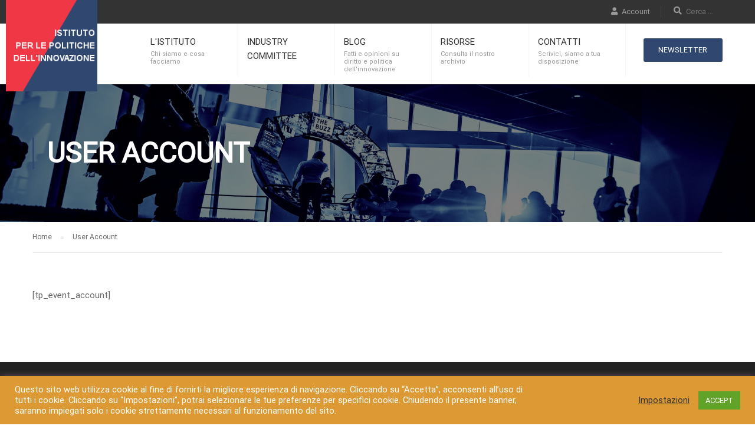

--- FILE ---
content_type: text/html; charset=UTF-8
request_url: https://istitutoinnovazione.eu/user-account/
body_size: 15265
content:
<!DOCTYPE html>
<html itemscope itemtype="http://schema.org/WebPage" lang="it-IT">
<head>
    <meta charset="UTF-8">
    <meta name="viewport" content="width=device-width, initial-scale=1">
    <link rel="profile" href="http://gmpg.org/xfn/11">
    <link rel="pingback" href="https://istitutoinnovazione.eu/xmlrpc.php">
	<title>User Account &#8211; Istituto Innovazione</title>
<style id="dynamic-mobmenu-inline-css" type="text/css">
@media screen and ( min-width: 782px ){
		body.admin-bar .mobmenu, body.admin-bar .mobmenu-panel, .show-nav-left.admin-bar .mobmenu-overlay, .show-nav-right.admin-bar .mobmenu-overlay {
			top: 32px!important;
		}
				body.admin-bar .mobmenu-search-holder {
				top: 72px!important;
		}
}

@media screen and ( max-width: 782px ){
	body.admin-bar .mobmenu, body.admin-bar .mobmenu-panel, .show-nav-left.admin-bar .mobmenu-overlay, .show-nav-right.admin-bar .mobmenu-overlay {
		top: 46px!important;
	}

	body.admin-bar .mob-menu-header-banner {
		top: 0px!important;
	}
		body.admin-bar .mobmenu-search-holder {
		top: 86px!important;
	}
	body.admin-bar  .mob-menu-slideout .mobmenu-search-holder {
		top: 40px!important;
	}

}

@media screen and ( max-width: 479px ) {
	.mob-menu-overlay .mobmenu-content {
		padding-top: 5%;
	}
}

@media screen and ( max-width: 782px ) {
	.mob-menu-overlay .mobmenu-content {
		padding-top: 10%;
	}
}

@media screen and ( min-width: 782px ) {
	#mobmenu-footer li:hover {
		background-color: ;
	}
	#mobmenu-footer li:hover i {
		color: ;
	}
}

@media only screen and (min-width:1025px){
	.mob_menu, .mobmenu-panel, .mobmenu, .mobmenu-cart-panel, .mobmenu-footer-menu-holder, .mobmenu-right-panel, .mobmenu-left-panel  {
		display: none!important;
	}
}

@media only screen and (max-width:1024px) {

			
	.mobmenur-container i {
		color: #222;
	}
	.mobmenul-container i {
		color: #222;
	}
	.mobmenul-container img {
		max-height:  35px;
		float: left;
	}
	.mobmenur-container img {
		max-height:  30px;
		float: right;
	}
	.mob-expand-submenu i {
		font-size: 25px;
	}
	#mobmenuleft li a , #mobmenuleft li a:visited, .mobmenu-content h2, .mobmenu-content h3, .show-nav-left .mob-menu-copyright, .show-nav-left .mob-expand-submenu i {
		color: #ffffff;

	}
	.mob-cancel-button {
		font-size: 30px!important;
	}

	/* 3rd Level Left Menu Items Background color on Hover*/
	.mobmenu-content #mobmenuleft .sub-menu  .sub-menu li a:hover {
		color: #ccc;
	}
	/* 3rd Level Left Menu Items Background color on Hover*/
	.mobmenu-content #mobmenuleft .sub-menu .sub-menu li:hover {
		background-color: #666;
	}
	.mobmenu-content #mobmenuleft li:hover, .mobmenu-content #mobmenuright li:hover  {
		background-color: #a3d3e8;
	}
	.mobmenu-content #mobmenuright li:hover  {
		background-color: #a3d3e8 ;
	}
	/* 3rd Level Right Menu Items Background color on Hover*/
	.mobmenu-content #mobmenuright .sub-menu .sub-menu li:hover {
		background-color: #666;
	}
	/* 3rd Level Right Menu Items Background color on Hover*/
	.mobmenu-content #mobmenuright .sub-menu  .sub-menu li a:hover {
		color: #ccc;
	}

		.mobmenu-content #mobmenuleft .sub-menu {
		background-color: #eff1f1 ;
		margin: 0;
		color: #222 ;
		width: 100%;
		position: initial;
		height: 100%;
	}
	.mob-menu-left-bg-holder {
				opacity: 1;
		background-attachment: fixed ;
		background-position: center top ;
		-webkit-background-size:  cover;
		-moz-background-size: cover;
		background-size: cover;
	}
	.mob-menu-right-bg-holder { 
				opacity: 1;
		background-attachment: fixed ;
		background-position: center top ;
		-webkit-background-size: cover;
		-moz-background-size: cover;
		background-size:  cover;
	}
		.mobmenu-content #mobmenuleft .sub-menu a {
		color: #222 ;
	}
	.mobmenu-content #mobmenuright .sub-menu  a {
		color: #222 ;
	}
	.mobmenu-content #mobmenuright .sub-menu .sub-menu {
		background-color: inherit;
	}
	.mobmenu-content #mobmenuright .sub-menu {
		background-color: #eff1f1 ;
		margin: 0;
		color: #222 ;
		position: initial;
		width: 100%;
	}
	#mobmenuleft li:hover a, #mobmenuleft li:hover i {
		color: #fff;
	}
	#mobmenuright li a , #mobmenuright li a:visited, .show-nav-right .mob-menu-copyright, .show-nav-right .mob-expand-submenu i {
		color: #222 ;
	}
	#mobmenuright li a:hover {
		color: #fff ;
	}
	.mobmenul-container {
		top: 5px;
		margin-left: 5px;
		margin-top: 0px;
		height: 40px;
		float: left;
	}
	.mobmenur-container {
		top: 10px;
		margin-right: 5px;
		margin-top: 0px;
	}
		.mob-menu-logo-holder {
		margin-top:   0px;
		text-align:   center;
		margin-left:  0;
		margin-right: 0;
		height:       40px;
			}
	.mob-menu-header-holder {
		width:  100% ;
		background-color: #fbfbfb ;
		height: 40px ;
		position:fixed;
	}
	body.mob-menu-overlay, body.mob-menu-slideout, body.mob-menu-slideout-over, body.mob-menu-slideout-top {
		padding-top: 40px;
	}
		.mobmenul-container, .mobmenur-container{
		position: absolute; 
	}
	.mobmenu-left-panel {
		background-color:#304670;;
		width:  270px;  
	}
	.mobmenu-right-panel {
		background-color:rgba(20,130,158,0.56);		width:  270px; 
	}
	.show-nav-left .mobmenu-overlay, .show-nav-right .mobmenu-overlay, .show-mob-menu-search .mobmenu-overlay  {
		background: rgba(0, 0, 0, 0.83);
	}
	.mob-menu-slideout-top .mobmenu-overlay {
		display:none!important;
	}
	.mob-menu-slideout.show-nav-left .mobmenu-push-wrap, .mob-menu-slideout.show-nav-left .mob-menu-header-holder {
		-webkit-transform: translateX(270px);
		-moz-transform: translateX(270px);
		-ms-transform: translateX(270px);
		-o-transform: translateX(270px);
		transform: translateX(270px);
	}
	.mob-menu-slideout.show-nav-right .mobmenu-push-wrap, .mob-menu-slideout.show-nav-right .mob-menu-header-holder {
		-webkit-transform: translateX(-270px);
		-moz-transform: translateX(-270px);
		-ms-transform: translateX(-270px);
		-o-transform: translateX(-270px);
		transform: translateX(-270px);
	}
	.mob-menu-slideout-top .mobmenu-panel {
		width:  100%;
		height: 100%;
		z-index: 1;
		position: fixed;
		left: 0px;
		top: 0px;
		max-height: 100%;
		-webkit-transform: translateY(-100%);
		-moz-transform: translateY(-100%);
		-ms-transform: translateY(-100%);
		-o-transform: translateY(-100%);
		transform: translateY(-100%);
	}
	.mob-menu-slideout-top.show-nav-left .show-panel, .mob-menu-slideout-top.show-nav-right .show-panel  {
		-webkit-transform: translateY(0px);
		-moz-transform: translateY(0px);
		-ms-transform: translateY(0px);
		-o-transform: translateY(0px);
		transform: translateY(0px);
		z-index: 300000;
	}
	.mob-menu-slideout-over.show-nav-left .mobmenu-left-panel {
		overflow: hidden;
	}
	.show-nav-left .mobmenu-panel.show-panel , .show-nav-right .mobmenu-panel.show-panel {
		z-index: 300000;
	}
	/* Hides everything pushed outside of it */
	.mob-menu-slideout .mobmenu-panel, .mob-menu-slideout-over .mobmenu-panel, .mob-menu-slideout .mobmenu-cart-panel, .mob-menu-slideout-over .mobmenu-cart-panel {
		position: fixed;
		top: 0;
		height: 100%;
		overflow-y: auto;
		overflow-x: auto;
		z-index: 10000;
		opacity: 1;
	}
	/*End of Mobmenu Slide Over */
	.mobmenu .headertext { 
		color: #222 ;
		text-decoration: none;
	}
	.headertext span {
		position: initial;
		line-height: 40px;
	}
	.mobmenu-search-holder {
		top: 40px;
	}
	/*Premium options  */
	
	/* Mobile Menu Frontend CSS Style*/
	body.mob-menu-overlay, body.mob-menu-slideout, body.mob-menu-slideout-over, body.mob-menu-slideout-top  {
		overflow-x: hidden;
	}
	
	.mobmenu-left-panel li a, .leftmbottom, .leftmtop{
		padding-left: 0%;
		padding-right: 0%;
	}
	.mobmenu-content li > .sub-menu li {
		padding-left: calc(0*1%);
	}

	.mobmenu-right-panel li, .rightmbottom, .rightmtop{
		padding-left: 10%;
		padding-right: 10%;
	}
	.mobmenul-container i {
		line-height: 30px;
		font-size: 30px;
		float: left;
	}
	.left-menu-icon-text {
		float: left;
		line-height: 30px;
		color: #222;
	}
	.mobmenu-left-panel .mobmenu-display-name {
		color: #ffffff;
	}
	.right-menu-icon-text {
		float: right;
		line-height: 30px;
		color: #222;
	}
	.mobmenur-container i {
		line-height: 30px;
		font-size: 30px;
		float: right;
	}
	.nav, .main-navigation, .genesis-nav-menu, #main-header, #et-top-navigation, .site-header, .site-branding, .ast-mobile-menu-buttons, .hide {
		display: none!important;
	}
	
	.mob-standard-logo {
		display: inline-block;
		height:40px!important;	}
	.mob-retina-logo {
		height:40px!important;	}
	.mobmenu-content #mobmenuleft > li > a:hover {
		background-color: #a3d3e8;
	}

	.mobmenu-content #mobmenuright > li > a:hover {
		background-color: #a3d3e8;
	}
	.mobmenu-left-panel .mob-cancel-button {
		color: #666;
	}
	.mobmenu-right-panel .mob-cancel-button {
		color: #666;
	}	
	
}


.mob-menu-logo-holder > .headertext span,.mobmenu input.mob-menu-search-field {
	font-family:"Arial Black", Gadget, sans-serif;
	font-size:12px;
	font-weight:inherit;
	font-style:normal;
	letter-spacing:normal;
	text-transform:none;
}

.left-menu-icon-text {
	font-family:Arial, Helvetica, sans-serif;
	font-size:25px;
	font-weight:inherit;
	font-style:normal;
	line-height:1.5em;
	letter-spacing:normal;
	text-transform:none;
}

#mobmenuleft .mob-expand-submenu,#mobmenuleft > .widgettitle,#mobmenuleft li a,#mobmenuleft li a:visited,#mobmenuleft .mobmenu-content h2,#mobmenuleft .mobmenu-content h3,.mobmenu-left-panel .mobmenu-display-name, .mobmenu-content .mobmenu-tabs-header li {
	font-family:Arial, Helvetica, sans-serif;
	font-size:20px;
	font-weight:bold;
	font-style:normal;
	line-height:1.5em;
	letter-spacing:normal;
	text-transform:none;
}

.right-menu-icon-text {
	font-family:Dosis;
	font-size:inherit;
	font-weight:inherit;
	font-style:normal;
	line-height:1.5em;
	letter-spacing:normal;
	text-transform:none;
}

#mobmenuright li a,#mobmenuright li a:visited,#mobmenuright .mobmenu-content h2,#mobmenuright .mobmenu-content h3,.mobmenu-left-panel .mobmenu-display-name {
	font-family:Dosis;
	font-size:inherit;
	font-weight:inherit;
	font-style:normal;
	line-height:1.5em;
	letter-spacing:normal;
	text-transform:none;
}

</style><meta name='robots' content='max-image-preview:large' />
<link rel='dns-prefetch' href='//fonts.googleapis.com' />
<link rel='dns-prefetch' href='//s.w.org' />
<link href='https://fonts.gstatic.com' crossorigin rel='preconnect' />
<link rel="alternate" type="application/rss+xml" title="Istituto Innovazione &raquo; Feed" href="https://istitutoinnovazione.eu/feed/" />
<link rel="alternate" type="application/rss+xml" title="Istituto Innovazione &raquo; Feed dei commenti" href="https://istitutoinnovazione.eu/comments/feed/" />
<link rel='stylesheet' id='course-review-css'  href='https://istitutoinnovazione.eu/wp-content/plugins/learnpress-course-review/assets/css/course-review.css' type='text/css' media='all' />
<link rel='stylesheet' id='lp-course-wishlist-style-css'  href='https://istitutoinnovazione.eu/wp-content/plugins/learnpress-wishlist/assets/css/wishlist.css' type='text/css' media='all' />
<link rel='stylesheet' id='sb_instagram_styles-css'  href='https://istitutoinnovazione.eu/wp-content/plugins/instagram-feed/css/sbi-styles.min.css' type='text/css' media='all' />
<link rel='stylesheet' id='wp-block-library-css'  href='https://istitutoinnovazione.eu/wp-includes/css/dist/block-library/style.min.css' type='text/css' media='all' />
<style id='wp-block-library-theme-inline-css' type='text/css'>
#start-resizable-editor-section{display:none}.wp-block-audio figcaption{color:#555;font-size:13px;text-align:center}.is-dark-theme .wp-block-audio figcaption{color:hsla(0,0%,100%,.65)}.wp-block-code{font-family:Menlo,Consolas,monaco,monospace;color:#1e1e1e;padding:.8em 1em;border:1px solid #ddd;border-radius:4px}.wp-block-embed figcaption{color:#555;font-size:13px;text-align:center}.is-dark-theme .wp-block-embed figcaption{color:hsla(0,0%,100%,.65)}.blocks-gallery-caption{color:#555;font-size:13px;text-align:center}.is-dark-theme .blocks-gallery-caption{color:hsla(0,0%,100%,.65)}.wp-block-image figcaption{color:#555;font-size:13px;text-align:center}.is-dark-theme .wp-block-image figcaption{color:hsla(0,0%,100%,.65)}.wp-block-pullquote{border-top:4px solid;border-bottom:4px solid;margin-bottom:1.75em;color:currentColor}.wp-block-pullquote__citation,.wp-block-pullquote cite,.wp-block-pullquote footer{color:currentColor;text-transform:uppercase;font-size:.8125em;font-style:normal}.wp-block-quote{border-left:.25em solid;margin:0 0 1.75em;padding-left:1em}.wp-block-quote cite,.wp-block-quote footer{color:currentColor;font-size:.8125em;position:relative;font-style:normal}.wp-block-quote.has-text-align-right{border-left:none;border-right:.25em solid;padding-left:0;padding-right:1em}.wp-block-quote.has-text-align-center{border:none;padding-left:0}.wp-block-quote.is-large,.wp-block-quote.is-style-large{border:none}.wp-block-search .wp-block-search__label{font-weight:700}.wp-block-group.has-background{padding:1.25em 2.375em;margin-top:0;margin-bottom:0}.wp-block-separator{border:none;border-bottom:2px solid;margin-left:auto;margin-right:auto;opacity:.4}.wp-block-separator:not(.is-style-wide):not(.is-style-dots){width:100px}.wp-block-separator.has-background:not(.is-style-dots){border-bottom:none;height:1px}.wp-block-separator.has-background:not(.is-style-wide):not(.is-style-dots){height:2px}.wp-block-table thead{border-bottom:3px solid}.wp-block-table tfoot{border-top:3px solid}.wp-block-table td,.wp-block-table th{padding:.5em;border:1px solid;word-break:normal}.wp-block-table figcaption{color:#555;font-size:13px;text-align:center}.is-dark-theme .wp-block-table figcaption{color:hsla(0,0%,100%,.65)}.wp-block-video figcaption{color:#555;font-size:13px;text-align:center}.is-dark-theme .wp-block-video figcaption{color:hsla(0,0%,100%,.65)}.wp-block-template-part.has-background{padding:1.25em 2.375em;margin-top:0;margin-bottom:0}#end-resizable-editor-section{display:none}
</style>
<link rel='stylesheet' id='contact-form-7-css'  href='https://istitutoinnovazione.eu/wp-content/plugins/contact-form-7/includes/css/styles.css' type='text/css' media='all' />
<link rel='stylesheet' id='cookie-law-info-css'  href='https://istitutoinnovazione.eu/wp-content/plugins/cookie-law-info/legacy/public/css/cookie-law-info-public.css' type='text/css' media='all' />
<link rel='stylesheet' id='cookie-law-info-gdpr-css'  href='https://istitutoinnovazione.eu/wp-content/plugins/cookie-law-info/legacy/public/css/cookie-law-info-gdpr.css' type='text/css' media='all' />
<link rel='stylesheet' id='pmpro_frontend-css'  href='https://istitutoinnovazione.eu/wp-content/plugins/paid-memberships-pro/css/frontend.css' type='text/css' media='screen' />
<link rel='stylesheet' id='pmpro_print-css'  href='https://istitutoinnovazione.eu/wp-content/plugins/paid-memberships-pro/css/print.css' type='text/css' media='print' />
<link rel='stylesheet' id='rs-plugin-settings-css'  href='https://istitutoinnovazione.eu/wp-content/plugins/revslider/public/assets/css/settings.css' type='text/css' media='all' />
<style id='rs-plugin-settings-inline-css' type='text/css'>
#rs-demo-id {}
</style>
<link rel='stylesheet' id='wpems-countdown-css-css'  href='https://istitutoinnovazione.eu/wp-content/plugins/wp-events-manager/inc/libraries//countdown/css/jquery.countdown.css' type='text/css' media='all' />
<link rel='stylesheet' id='wpems-owl-carousel-css-css'  href='https://istitutoinnovazione.eu/wp-content/plugins/wp-events-manager/inc/libraries//owl-carousel/css/owl.carousel.css' type='text/css' media='all' />
<link rel='stylesheet' id='wpems-fronted-css-css'  href='https://istitutoinnovazione.eu/wp-content/plugins/wp-events-manager/assets//css/frontend/events.min.css' type='text/css' media='all' />
<link rel='stylesheet' id='mc4wp-form-basic-css'  href='https://istitutoinnovazione.eu/wp-content/plugins/mailchimp-for-wp/assets/css/form-basic.css' type='text/css' media='all' />
<link rel='stylesheet' id='mm-google-webfont-dosis-css'  href='//fonts.googleapis.com/css?family=Dosis:inherit,400&#038;subset=latin,latin-ext' type='text/css' media='all' />
<link rel='stylesheet' id='dashicons-css'  href='https://istitutoinnovazione.eu/wp-includes/css/dashicons.min.css' type='text/css' media='all' />
<link rel='stylesheet' id='cssmobmenu-icons-css'  href='https://istitutoinnovazione.eu/wp-content/plugins/mobile-menu/includes/css/mobmenu-icons.css' type='text/css' media='all' />
<link rel='stylesheet' id='cssmobmenu-css'  href='https://istitutoinnovazione.eu/wp-content/plugins/mobile-menu/includes/css/mobmenu.css' type='text/css' media='all' />
<link rel='stylesheet' id='chld_thm_cfg_parent-css'  href='https://istitutoinnovazione.eu/wp-content/themes/eduma/style.css' type='text/css' media='all' />
<link rel='stylesheet' id='font-awesome-css'  href='https://istitutoinnovazione.eu/wp-content/themes/eduma/assets/css/all.min.css' type='text/css' media='all' />
<link rel='stylesheet' id='font-v4-shims-css'  href='https://istitutoinnovazione.eu/wp-content/themes/eduma/assets/css/v4-shims.min.css' type='text/css' media='all' />
<link rel='stylesheet' id='ionicons-css'  href='https://istitutoinnovazione.eu/wp-content/themes/eduma/assets/css/ionicons.min.css' type='text/css' media='all' />
<link rel='stylesheet' id='font-pe-icon-7-css'  href='https://istitutoinnovazione.eu/wp-content/themes/eduma/assets/css/font-pe-icon-7.css' type='text/css' media='all' />
<link rel='stylesheet' id='flaticon-css'  href='https://istitutoinnovazione.eu/wp-content/themes/eduma/assets/css/flaticon.css' type='text/css' media='all' />
<link rel='stylesheet' id='thim-linearicons-font-css'  href='https://istitutoinnovazione.eu/wp-content/themes/eduma/assets/css/linearicons.css' type='text/css' media='all' />
<link rel='stylesheet' id='line-awesome-css'  href='https://istitutoinnovazione.eu/wp-content/themes/eduma/assets/css/line-awesome.min.css' type='text/css' media='all' />
<link rel='stylesheet' id='thim-custom-vc-css'  href='https://istitutoinnovazione.eu/wp-content/themes/eduma/assets/css/custom-vc.css' type='text/css' media='all' />
<link rel='stylesheet' id='thim-style-css'  href='https://istitutoinnovazione.eu/wp-content/themes/eduma-child/style.css' type='text/css' media='all' />
<style id='thim-style-inline-css' type='text/css'>

			:root {
				--thim-body-primary-color: #304770;
				--thim-button-text-color: #ffffff;
				--thim-button-hover-color: #dd0640;
 			}
		
</style>
<link rel='stylesheet' id='thim-style-options-css'  href='//istitutoinnovazione.eu/wp-content/uploads/tc_stylesheets/eduma.1754435410.css' type='text/css' media='all' />
<script type='text/javascript' src='https://istitutoinnovazione.eu/wp-includes/js/jquery/jquery.min.js' id='jquery-core-js'></script>
<script type='text/javascript' src='https://istitutoinnovazione.eu/wp-includes/js/jquery/jquery-migrate.min.js' id='jquery-migrate-js'></script>
<script type='text/javascript' src='https://istitutoinnovazione.eu/wp-content/plugins/learnpress-wishlist/assets/js/wishlist.js' id='lp-course-wishlist-script-js'></script>
<script type='text/javascript' id='cookie-law-info-js-extra'>
/* <![CDATA[ */
var Cli_Data = {"nn_cookie_ids":[],"cookielist":[],"non_necessary_cookies":[],"ccpaEnabled":"","ccpaRegionBased":"","ccpaBarEnabled":"","strictlyEnabled":["necessary","obligatoire"],"ccpaType":"gdpr","js_blocking":"1","custom_integration":"","triggerDomRefresh":"","secure_cookies":""};
var cli_cookiebar_settings = {"animate_speed_hide":"500","animate_speed_show":"500","background":"#dd9933","border":"#b1a6a6c2","border_on":"","button_1_button_colour":"#61a229","button_1_button_hover":"#4e8221","button_1_link_colour":"#fff","button_1_as_button":"1","button_1_new_win":"","button_2_button_colour":"#333","button_2_button_hover":"#292929","button_2_link_colour":"#444","button_2_as_button":"","button_2_hidebar":"","button_3_button_colour":"#3566bb","button_3_button_hover":"#2a5296","button_3_link_colour":"#fff","button_3_as_button":"1","button_3_new_win":"","button_4_button_colour":"#000","button_4_button_hover":"#000000","button_4_link_colour":"#333333","button_4_as_button":"","button_7_button_colour":"#61a229","button_7_button_hover":"#4e8221","button_7_link_colour":"#fff","button_7_as_button":"1","button_7_new_win":"","font_family":"inherit","header_fix":"","notify_animate_hide":"1","notify_animate_show":"","notify_div_id":"#cookie-law-info-bar","notify_position_horizontal":"right","notify_position_vertical":"bottom","scroll_close":"","scroll_close_reload":"","accept_close_reload":"","reject_close_reload":"","showagain_tab":"","showagain_background":"#fff","showagain_border":"#000","showagain_div_id":"#cookie-law-info-again","showagain_x_position":"100px","text":"#ffffff","show_once_yn":"","show_once":"10000","logging_on":"","as_popup":"","popup_overlay":"1","bar_heading_text":"","cookie_bar_as":"banner","popup_showagain_position":"bottom-right","widget_position":"left"};
var log_object = {"ajax_url":"https:\/\/istitutoinnovazione.eu\/wp-admin\/admin-ajax.php"};
/* ]]> */
</script>
<script type='text/javascript' src='https://istitutoinnovazione.eu/wp-content/plugins/cookie-law-info/legacy/public/js/cookie-law-info-public.js' id='cookie-law-info-js'></script>
<script type='text/javascript' src='https://istitutoinnovazione.eu/wp-content/plugins/revslider/public/assets/js/jquery.themepunch.tools.min.js' id='tp-tools-js'></script>
<script type='text/javascript' src='https://istitutoinnovazione.eu/wp-content/plugins/revslider/public/assets/js/jquery.themepunch.revolution.min.js' id='revmin-js'></script>
<script type='text/javascript' src='https://istitutoinnovazione.eu/wp-content/plugins/mobile-menu/includes/js/mobmenu.js' id='mobmenujs-js'></script>
<link rel="https://api.w.org/" href="https://istitutoinnovazione.eu/wp-json/" /><link rel="alternate" type="application/json" href="https://istitutoinnovazione.eu/wp-json/wp/v2/pages/6059" /><link rel="EditURI" type="application/rsd+xml" title="RSD" href="https://istitutoinnovazione.eu/xmlrpc.php?rsd" />
<link rel="wlwmanifest" type="application/wlwmanifest+xml" href="https://istitutoinnovazione.eu/wp-includes/wlwmanifest.xml" /> 
<meta name="generator" content="WordPress 5.8.12" />
<link rel="canonical" href="https://istitutoinnovazione.eu/user-account/" />
<link rel='shortlink' href='https://istitutoinnovazione.eu/?p=6059' />
<link rel="alternate" type="application/json+oembed" href="https://istitutoinnovazione.eu/wp-json/oembed/1.0/embed?url=https%3A%2F%2Fistitutoinnovazione.eu%2Fuser-account%2F" />
<link rel="alternate" type="text/xml+oembed" href="https://istitutoinnovazione.eu/wp-json/oembed/1.0/embed?url=https%3A%2F%2Fistitutoinnovazione.eu%2Fuser-account%2F&#038;format=xml" />

		<style id="learn-press-custom-css">
			:root {
				--lp-primary-color: #ffb606;
				--lp-secondary-color: #442e66;
			}
		</style>

		<!-- Analytics by WP-Statistics v13.1.4 - https://wp-statistics.com/ -->
            <script type="text/javascript">
                function tc_insert_internal_css(css) {
                    var tc_style = document.createElement("style");
                    tc_style.type = "text/css";
                    tc_style.setAttribute('data-type', 'tc-internal-css');
                    var tc_style_content = document.createTextNode(css);
                    tc_style.appendChild(tc_style_content);
                    document.head.appendChild(tc_style);
                }
            </script>
			<meta name="generator" content="Powered by Slider Revolution 5.4.8 - responsive, Mobile-Friendly Slider Plugin for WordPress with comfortable drag and drop interface." />
<script type="text/javascript">function setREVStartSize(e){									
						try{ e.c=jQuery(e.c);var i=jQuery(window).width(),t=9999,r=0,n=0,l=0,f=0,s=0,h=0;
							if(e.responsiveLevels&&(jQuery.each(e.responsiveLevels,function(e,f){f>i&&(t=r=f,l=e),i>f&&f>r&&(r=f,n=e)}),t>r&&(l=n)),f=e.gridheight[l]||e.gridheight[0]||e.gridheight,s=e.gridwidth[l]||e.gridwidth[0]||e.gridwidth,h=i/s,h=h>1?1:h,f=Math.round(h*f),"fullscreen"==e.sliderLayout){var u=(e.c.width(),jQuery(window).height());if(void 0!=e.fullScreenOffsetContainer){var c=e.fullScreenOffsetContainer.split(",");if (c) jQuery.each(c,function(e,i){u=jQuery(i).length>0?u-jQuery(i).outerHeight(!0):u}),e.fullScreenOffset.split("%").length>1&&void 0!=e.fullScreenOffset&&e.fullScreenOffset.length>0?u-=jQuery(window).height()*parseInt(e.fullScreenOffset,0)/100:void 0!=e.fullScreenOffset&&e.fullScreenOffset.length>0&&(u-=parseInt(e.fullScreenOffset,0))}f=u}else void 0!=e.minHeight&&f<e.minHeight&&(f=e.minHeight);e.c.closest(".rev_slider_wrapper").css({height:f})					
						}catch(d){console.log("Failure at Presize of Slider:"+d)}						
					};</script>
<style id="kirki-inline-styles">/* cyrillic-ext */
@font-face {
  font-family: 'Roboto';
  font-style: normal;
  font-weight: 400;
  font-stretch: normal;
  font-display: swap;
  src: url(https://istitutoinnovazione.eu/wp-content/fonts/roboto/font) format('woff');
  unicode-range: U+0460-052F, U+1C80-1C8A, U+20B4, U+2DE0-2DFF, U+A640-A69F, U+FE2E-FE2F;
}
/* cyrillic */
@font-face {
  font-family: 'Roboto';
  font-style: normal;
  font-weight: 400;
  font-stretch: normal;
  font-display: swap;
  src: url(https://istitutoinnovazione.eu/wp-content/fonts/roboto/font) format('woff');
  unicode-range: U+0301, U+0400-045F, U+0490-0491, U+04B0-04B1, U+2116;
}
/* greek-ext */
@font-face {
  font-family: 'Roboto';
  font-style: normal;
  font-weight: 400;
  font-stretch: normal;
  font-display: swap;
  src: url(https://istitutoinnovazione.eu/wp-content/fonts/roboto/font) format('woff');
  unicode-range: U+1F00-1FFF;
}
/* greek */
@font-face {
  font-family: 'Roboto';
  font-style: normal;
  font-weight: 400;
  font-stretch: normal;
  font-display: swap;
  src: url(https://istitutoinnovazione.eu/wp-content/fonts/roboto/font) format('woff');
  unicode-range: U+0370-0377, U+037A-037F, U+0384-038A, U+038C, U+038E-03A1, U+03A3-03FF;
}
/* math */
@font-face {
  font-family: 'Roboto';
  font-style: normal;
  font-weight: 400;
  font-stretch: normal;
  font-display: swap;
  src: url(https://istitutoinnovazione.eu/wp-content/fonts/roboto/font) format('woff');
  unicode-range: U+0302-0303, U+0305, U+0307-0308, U+0310, U+0312, U+0315, U+031A, U+0326-0327, U+032C, U+032F-0330, U+0332-0333, U+0338, U+033A, U+0346, U+034D, U+0391-03A1, U+03A3-03A9, U+03B1-03C9, U+03D1, U+03D5-03D6, U+03F0-03F1, U+03F4-03F5, U+2016-2017, U+2034-2038, U+203C, U+2040, U+2043, U+2047, U+2050, U+2057, U+205F, U+2070-2071, U+2074-208E, U+2090-209C, U+20D0-20DC, U+20E1, U+20E5-20EF, U+2100-2112, U+2114-2115, U+2117-2121, U+2123-214F, U+2190, U+2192, U+2194-21AE, U+21B0-21E5, U+21F1-21F2, U+21F4-2211, U+2213-2214, U+2216-22FF, U+2308-230B, U+2310, U+2319, U+231C-2321, U+2336-237A, U+237C, U+2395, U+239B-23B7, U+23D0, U+23DC-23E1, U+2474-2475, U+25AF, U+25B3, U+25B7, U+25BD, U+25C1, U+25CA, U+25CC, U+25FB, U+266D-266F, U+27C0-27FF, U+2900-2AFF, U+2B0E-2B11, U+2B30-2B4C, U+2BFE, U+3030, U+FF5B, U+FF5D, U+1D400-1D7FF, U+1EE00-1EEFF;
}
/* symbols */
@font-face {
  font-family: 'Roboto';
  font-style: normal;
  font-weight: 400;
  font-stretch: normal;
  font-display: swap;
  src: url(https://istitutoinnovazione.eu/wp-content/fonts/roboto/font) format('woff');
  unicode-range: U+0001-000C, U+000E-001F, U+007F-009F, U+20DD-20E0, U+20E2-20E4, U+2150-218F, U+2190, U+2192, U+2194-2199, U+21AF, U+21E6-21F0, U+21F3, U+2218-2219, U+2299, U+22C4-22C6, U+2300-243F, U+2440-244A, U+2460-24FF, U+25A0-27BF, U+2800-28FF, U+2921-2922, U+2981, U+29BF, U+29EB, U+2B00-2BFF, U+4DC0-4DFF, U+FFF9-FFFB, U+10140-1018E, U+10190-1019C, U+101A0, U+101D0-101FD, U+102E0-102FB, U+10E60-10E7E, U+1D2C0-1D2D3, U+1D2E0-1D37F, U+1F000-1F0FF, U+1F100-1F1AD, U+1F1E6-1F1FF, U+1F30D-1F30F, U+1F315, U+1F31C, U+1F31E, U+1F320-1F32C, U+1F336, U+1F378, U+1F37D, U+1F382, U+1F393-1F39F, U+1F3A7-1F3A8, U+1F3AC-1F3AF, U+1F3C2, U+1F3C4-1F3C6, U+1F3CA-1F3CE, U+1F3D4-1F3E0, U+1F3ED, U+1F3F1-1F3F3, U+1F3F5-1F3F7, U+1F408, U+1F415, U+1F41F, U+1F426, U+1F43F, U+1F441-1F442, U+1F444, U+1F446-1F449, U+1F44C-1F44E, U+1F453, U+1F46A, U+1F47D, U+1F4A3, U+1F4B0, U+1F4B3, U+1F4B9, U+1F4BB, U+1F4BF, U+1F4C8-1F4CB, U+1F4D6, U+1F4DA, U+1F4DF, U+1F4E3-1F4E6, U+1F4EA-1F4ED, U+1F4F7, U+1F4F9-1F4FB, U+1F4FD-1F4FE, U+1F503, U+1F507-1F50B, U+1F50D, U+1F512-1F513, U+1F53E-1F54A, U+1F54F-1F5FA, U+1F610, U+1F650-1F67F, U+1F687, U+1F68D, U+1F691, U+1F694, U+1F698, U+1F6AD, U+1F6B2, U+1F6B9-1F6BA, U+1F6BC, U+1F6C6-1F6CF, U+1F6D3-1F6D7, U+1F6E0-1F6EA, U+1F6F0-1F6F3, U+1F6F7-1F6FC, U+1F700-1F7FF, U+1F800-1F80B, U+1F810-1F847, U+1F850-1F859, U+1F860-1F887, U+1F890-1F8AD, U+1F8B0-1F8BB, U+1F8C0-1F8C1, U+1F900-1F90B, U+1F93B, U+1F946, U+1F984, U+1F996, U+1F9E9, U+1FA00-1FA6F, U+1FA70-1FA7C, U+1FA80-1FA89, U+1FA8F-1FAC6, U+1FACE-1FADC, U+1FADF-1FAE9, U+1FAF0-1FAF8, U+1FB00-1FBFF;
}
/* vietnamese */
@font-face {
  font-family: 'Roboto';
  font-style: normal;
  font-weight: 400;
  font-stretch: normal;
  font-display: swap;
  src: url(https://istitutoinnovazione.eu/wp-content/fonts/roboto/font) format('woff');
  unicode-range: U+0102-0103, U+0110-0111, U+0128-0129, U+0168-0169, U+01A0-01A1, U+01AF-01B0, U+0300-0301, U+0303-0304, U+0308-0309, U+0323, U+0329, U+1EA0-1EF9, U+20AB;
}
/* latin-ext */
@font-face {
  font-family: 'Roboto';
  font-style: normal;
  font-weight: 400;
  font-stretch: normal;
  font-display: swap;
  src: url(https://istitutoinnovazione.eu/wp-content/fonts/roboto/font) format('woff');
  unicode-range: U+0100-02BA, U+02BD-02C5, U+02C7-02CC, U+02CE-02D7, U+02DD-02FF, U+0304, U+0308, U+0329, U+1D00-1DBF, U+1E00-1E9F, U+1EF2-1EFF, U+2020, U+20A0-20AB, U+20AD-20C0, U+2113, U+2C60-2C7F, U+A720-A7FF;
}
/* latin */
@font-face {
  font-family: 'Roboto';
  font-style: normal;
  font-weight: 400;
  font-stretch: normal;
  font-display: swap;
  src: url(https://istitutoinnovazione.eu/wp-content/fonts/roboto/font) format('woff');
  unicode-range: U+0000-00FF, U+0131, U+0152-0153, U+02BB-02BC, U+02C6, U+02DA, U+02DC, U+0304, U+0308, U+0329, U+2000-206F, U+20AC, U+2122, U+2191, U+2193, U+2212, U+2215, U+FEFF, U+FFFD;
}</style>		<script type="text/javascript">
			if (typeof ajaxurl === 'undefined') {
				/* <![CDATA[ */
				var ajaxurl = "https://istitutoinnovazione.eu/wp-admin/admin-ajax.php"
				/* ]]> */
			}
		</script>
		</head>
<body class="page-template-default page page-id-6059 wp-embed-responsive pmpro-body-has-access group-blog thim-demo-university-3 thim-body-preload bg-boxed-image thim-popup-feature learnpress-v4 mob-menu-slideout-over" id="thim-body">

			<div id="preload">
				<div class="sk-wave">
										        <div class="sk-rect sk-rect1"></div>
										        <div class="sk-rect sk-rect2"></div>
										        <div class="sk-rect sk-rect3"></div>
										        <div class="sk-rect sk-rect4"></div>
										        <div class="sk-rect sk-rect5"></div>
										      </div>			</div>
		<!-- Mobile Menu-->
<div class="mobile-menu-wrapper">
    <div class="mobile-menu-inner">
        <div class="icon-wrapper">
            <div class="menu-mobile-effect navbar-toggle close-icon" data-effect="mobile-effect">
                <span class="icon-bar"></span>
                <span class="icon-bar"></span>
                <span class="icon-bar"></span>
            </div>
        </div>
        <nav class="mobile-menu-container mobile-effect">
			<ul class="nav navbar-nav">
	<li id="menu-item-6097" class="menu-item menu-item-type-post_type menu-item-object-lp_course menu-item-has-children menu-item-6097 tc-menu-item tc-menu-depth-0 tc-menu-align-left tc-menu-layout-default"><a href="https://istitutoinnovazione.eu/courses/learnpress-101/" class="tc-menu-inner">Free Access Type</a>
<ul class="sub-menu">
	<li id="menu-item-6099" class="menu-item menu-item-type-post_type menu-item-object-lp_course menu-item-6099 tc-menu-item tc-menu-depth-1 tc-menu-align-left"><a href="https://istitutoinnovazione.eu/courses/node/" class="tc-menu-inner tc-megamenu-title">Other Free Type</a></li>
	<li id="menu-item-6098" class="menu-item menu-item-type-post_type menu-item-object-lp_course menu-item-6098 tc-menu-item tc-menu-depth-1 tc-menu-align-left"><a href="https://istitutoinnovazione.eu/courses/become-a-php-master-and-make-money-fast/" class="tc-menu-inner tc-megamenu-title">Paid Type</a></li>
</ul><!-- End wrapper ul sub -->
</li>
<li id="menu-item-6100" class="menu-item menu-item-type-post_type menu-item-object-lp_course menu-item-6100 tc-menu-item tc-menu-depth-0 tc-menu-align-left tc-menu-layout-default"><a href="https://istitutoinnovazione.eu/courses/improve-your-css-workflow-with-sass/" class="tc-menu-inner">Other Paid Type</a></li>
<li id="menu-item-6071" class="menu-item menu-item-type-post_type menu-item-object-page menu-item-6071 tc-menu-item tc-menu-depth-0 tc-menu-align-left tc-menu-layout-default"><a href="https://istitutoinnovazione.eu/courses/" class="tc-menu-inner">Courses Archive</a></li>
<li id="menu-item-6070" class="menu-item menu-item-type-post_type menu-item-object-page menu-item-6070 tc-menu-item tc-menu-depth-0 tc-menu-align-left tc-menu-layout-default"><a href="https://istitutoinnovazione.eu/demo-accounts/" class="tc-menu-inner">Demo Accounts</a></li>
<li id="menu-item-6072" class="menu-item menu-item-type-post_type menu-item-object-page menu-item-6072 tc-menu-item tc-menu-depth-0 tc-menu-align-left tc-menu-layout-default"><a href="https://istitutoinnovazione.eu/become-a-teacher/" class="tc-menu-inner">Become an Instructor</a></li>
<li id="menu-item-6073" class="menu-item menu-item-type-custom menu-item-object-custom menu-item-6073 tc-menu-item tc-menu-depth-0 tc-menu-align-left tc-menu-layout-default"><a href="//thim.staging.wpengine.com/demo-university-3/profile/keny/" class="tc-menu-inner">Instructor Profile</a></li>
<li class="menu-right header_v3"><ul><li id="social-2" class="widget widget_social"><div class="thim-widget-social template-base"><div class="thim-social">
		<ul class="social_link">
		<li><a class="facebook hasTooltip" href="#" target="_self"><i class="fa fa-facebook"></i></a></li><li><a class="twitter hasTooltip" href="#" target="_self" ><i class="fa fa-twitter"></i></a></li>	</ul>
</div></div></li></ul></li></ul>        </nav>
    </div>
</div>
<div id="wrapper-container" class="wrapper-container">
    <div class="content-pusher">
        <header id="masthead" class="site-header affix-top bg-custom-sticky header_default header_v3">
				<div id="toolbar" class="toolbar">
		<div class="container">
			<div class="row">
				<div class="col-sm-12">
					<div class="toolbar-container">
						<aside id="nav_menu-11" class="widget widget_nav_menu"></aside><aside id="search-6" class="widget widget_search"><form role="search" method="get" class="search-form" action="https://istitutoinnovazione.eu/">
				<label>
					<span class="screen-reader-text">Ricerca per:</span>
					<input type="search" class="search-field" placeholder="Cerca &hellip;" value="" name="s" />
				</label>
				<input type="submit" class="search-submit" value="Cerca" />
			</form></aside><aside id="login-popup-2" class="widget widget_login-popup"><div class="thim-widget-login-popup thim-widget-login-popup-base template-base"><div class="thim-link-login thim-login-popup">
	<a class="login js-show-popup" href="https://istitutoinnovazione.eu/account/">Account</a></div>
</div></aside>					</div>
				</div>
			</div>
		</div>
	</div><!--End/div#toolbar-->
<!-- <div class="main-menu"> -->
<div class="container">
	<div class="header_v3_container">
		<div class="width-logo table-cell sm-logo">
			<a href="https://istitutoinnovazione.eu/" title="Istituto Innovazione - Idee, dialogo e ricerca per governare il futuro." rel="home" class="thim-logo"><img src="https://istitutoinnovazione.eu/wp-content/uploads/2018/08/logo-istituto-per-le-politiche-dell-innovazione.png" alt="Istituto Innovazione"  data-sticky="https://istitutoinnovazione.eu/wp-content/uploads/2018/08/logo-istituto-per-le-politiche-dell-innovazione.png"></a>		</div>

					<div class="sidebar-header">
				<aside id="siteorigin-panels-builder-11" class="widget widget_siteorigin-panels-builder footer_bottom_widget"><div id="pl-w63977e2a01542"  class="panel-layout" ><div id="pg-w63977e2a01542-0"  class="panel-grid panel-no-style" ><div id="pgc-w63977e2a01542-0-0"  class="panel-grid-cell" ><div id="panel-w63977e2a01542-0-0-0" class="so-panel widget widget_link panel-first-child panel-last-child" data-index="0" ><div class="thim-widget-link template-base"><h4 class="title"><a href="http://istitutoinnovazione.eu/istituto/">L'ISTITUTO</a></h4><div class="desc">Chi siamo e cosa facciamo</div></div></div></div><div id="pgc-w63977e2a01542-0-1"  class="panel-grid-cell" ><div id="panel-w63977e2a01542-0-1-0" class="so-panel widget widget_link panel-first-child panel-last-child" data-index="1" ><div class="thim-widget-link template-base"><h4 class="title"><a href="http://istitutoinnovazione.eu/industry-committee/">INDUSTRY COMMITTEE</a></h4></div></div></div><div id="pgc-w63977e2a01542-0-2"  class="panel-grid-cell" ><div id="panel-w63977e2a01542-0-2-0" class="so-panel widget widget_link panel-first-child panel-last-child" data-index="2" ><div class="thim-widget-link template-base"><h4 class="title"><a href="http://istitutoinnovazione.eu/blog/">BLOG</a></h4><div class="desc">Fatti e opinioni su diritto e politica dell'innovazione</div></div></div></div><div id="pgc-w63977e2a01542-0-3"  class="panel-grid-cell" ><div id="panel-w63977e2a01542-0-3-0" class="so-panel widget widget_link panel-first-child panel-last-child" data-index="3" ><div class="thim-widget-link template-base"><h4 class="title"><a href="http://istitutoinnovazione.eu/risorse/">RISORSE</a></h4><div class="desc">Consulta il nostro archivio</div></div></div></div><div id="pgc-w63977e2a01542-0-4"  class="panel-grid-cell" ><div id="panel-w63977e2a01542-0-4-0" class="so-panel widget widget_link panel-first-child panel-last-child" data-index="4" ><div class="thim-widget-link template-base"><h4 class="title"><a href="/contatti/">CONTATTI</a></h4><div class="desc">Scrivici, siamo a tua disposizione</div></div></div></div><div id="pgc-w63977e2a01542-0-5"  class="panel-grid-cell" ><div id="panel-w63977e2a01542-0-5-0" class="so-panel widget widget_button panel-first-child panel-last-child" data-index="5" ><div class="thim-widget-button template-base"><a class="widget-button tiny-rounded no-border small custom_style position-after" href="/iscriviti-alla-newsletter/" style="font-size: 13px;font-weight: 500;color: #ffffff;border-color: #304770;background-color: #304770;" data-hover="font-size: 13px;font-weight: 500;color: #fed1d4;border-color: #fa394a;background-color: #fa394a;">NEWSLETTER<i class="fa fa-pencil" style="font-size: 14px;"></i> </a></div></div></div></div></div></aside>			</div>
		
        <div class="menu-mobile-effect navbar-toggle" data-effect="mobile-effect">
            <span class="icon-bar"></span>
            <span class="icon-bar"></span>
            <span class="icon-bar"></span>
        </div>

	</div>
</div>
        </header>

        <div id="main-content"><section class="content-area">
		<div
			class="top_heading_out">
			<div class="top_site_main" style="color: #ffffff;background-image:url(https://istitutoinnovazione.eu/wp-content/uploads/2018/08/mondo-moderno.jpg);"><span class="overlay-top-header" style="background:rgba(0,0,0,0.5);"></span>				<div class="page-title-wrapper">
					<div class="banner-wrapper container">
						<h1>User Account</h1>											</div>
				</div>
			</div>		<div class="breadcrumbs-wrapper">
			<div class="container">
				<ul itemprop="breadcrumb" itemscope itemtype="http://schema.org/BreadcrumbList" id="breadcrumbs" class="breadcrumbs"><li itemprop="itemListElement" itemscope itemtype="http://schema.org/ListItem"><a itemprop="item" href="https://istitutoinnovazione.eu" title="Home"><span itemprop="name">Home</span><meta itemprop="position" content="1" /></a></li><li itemprop="itemListElement" itemscope itemtype="http://schema.org/ListItem"><span itemprop="name" title="User Account"> User Account</span><meta itemprop="position" content="2" /></li></ul>			</div>
		</div>
				</div>
		<div class="container site-content"><div class="row"><main id="main" class="site-main col-sm-12 full-width">

	
<article id="post-6059" class="post-6059 page type-page status-publish hentry pmpro-has-access">
    <div class="entry-content">
        <p>[tp_event_account]</p>
            </div><!-- .entry-content -->

</article><!-- #post-## -->

	

</main></div></div></section>
<footer id="colophon" class=" site-footer footer-bg-image">
	        <div class="footer">
            <div class="container">
                <div class="row">
					<aside id="siteorigin-panels-builder-12" class="widget widget_siteorigin-panels-builder footer_widget"><div id="pl-w5baba20b05acd"  class="panel-layout" ><div id="pg-w5baba20b05acd-0"  class="panel-grid panel-no-style" ><div id="pgc-w5baba20b05acd-0-0"  class="panel-grid-cell" ><div id="panel-w5baba20b05acd-0-0-0" class="so-panel widget widget_text panel-first-child panel-last-child" data-index="0" >			<div class="textwidget"><div class="textwidget">
	<div class="thim-footer-info-3 text-center">
		<img class="alignnone size-full wp-image-10" src="/wp-content/uploads/2018/08/logo-istituto-per-le-politiche-dell-innovazione.png" alt="Istituto per le Politiche dell'Innovazione" title="Istituto per le Politiche dell'Innovazione"  width="160" height="160">
						<p class="line"></p>
		<p class="copyright-text"><a href="https://creativecommons.org/licenses/by/4.0/deed.it" target="_blank" rel="noopener"><img src="/wp-content/uploads/2018/09/cc-by2.jpg"> Tutti i contenuti del sito sono disponibili con licenza CC by 4.0.</a></p>
	</div>
</div></div>
		</div></div><div id="pgc-w5baba20b05acd-0-1"  class="panel-grid-cell" ><div id="panel-w5baba20b05acd-0-1-0" class="so-panel widget widget_nav_menu panel-first-child panel-last-child" data-index="1" ><h3 class="widget-title">MENU</h3><div class="menu-menu-di-navigazione-container"><ul id="menu-menu-di-navigazione" class="menu"><li id="menu-item-6087" class="menu-item menu-item-type-custom menu-item-object-custom menu-item-6087 tc-menu-item tc-menu-depth-0 tc-menu-align-left tc-menu-layout-default"><a href="/istituto" class="tc-menu-inner">L&#8217;istituto</a></li>
<li id="menu-item-8223" class="menu-item menu-item-type-custom menu-item-object-custom menu-item-8223 tc-menu-item tc-menu-depth-0 tc-menu-align-left tc-menu-layout-default"><a href="/industry-committee" class="tc-menu-inner">Industry Commettee</a></li>
<li id="menu-item-6088" class="menu-item menu-item-type-custom menu-item-object-custom menu-item-6088 tc-menu-item tc-menu-depth-0 tc-menu-align-left tc-menu-layout-default"><a href="/blog" class="tc-menu-inner">Blog</a></li>
<li id="menu-item-6089" class="menu-item menu-item-type-custom menu-item-object-custom menu-item-6089 tc-menu-item tc-menu-depth-0 tc-menu-align-left tc-menu-layout-default"><a href="/risorse" class="tc-menu-inner">Risorse</a></li>
<li id="menu-item-6090" class="menu-item menu-item-type-custom menu-item-object-custom menu-item-6090 tc-menu-item tc-menu-depth-0 tc-menu-align-left tc-menu-layout-default"><a href="/contatti" class="tc-menu-inner">Contatti</a></li>
<li id="menu-item-7717" class="menu-item menu-item-type-custom menu-item-object-custom menu-item-7717 tc-menu-item tc-menu-depth-0 tc-menu-align-left tc-menu-layout-default"><a href="https://istitutoinnovazione.eu/privacy-policy/" class="tc-menu-inner">Privacy &#038; Cookie Policy</a></li>
</ul></div></div></div><div id="pgc-w5baba20b05acd-0-2"  class="panel-grid-cell" ><div id="panel-w5baba20b05acd-0-2-0" class="so-panel widget widget_text panel-first-child" data-index="2" ><h3 class="widget-title">RECAPITI</h3>			<div class="textwidget">Via dei Barbieri, 6 - 00186, Roma<br />
<a href="mailto:info@istitutoinnovazione.eu">info@istitutoinnovazione.eu</a><br />
</div>
		</div><div id="panel-w5baba20b05acd-0-2-1" class="so-panel widget widget_social panel-last-child" data-index="3" ><div class="thim-widget-social template-base"><div class="thim-social style-2">
	<h3 class="widget-title">SOCIAL</h3>	<ul class="social_link">
		<li><a class="twitter hasTooltip" href="https://twitter.com/I_Innovazione" target="_blank" ><i class="fa fa-twitter"></i></a></li><li><a class="linkedin hasTooltip" href="https://www.linkedin.com/in/istitutoinnovazione/" target="_blank" ><i class="fa fa-linkedin"></i></a></li>	</ul>
</div></div></div></div><div id="pgc-w5baba20b05acd-0-3"  class="panel-grid-cell" ><div id="panel-w5baba20b05acd-0-3-0" class="so-panel widget widget_text panel-first-child" data-index="4" ><h3 class="widget-title">Newsletter</h3>			<div class="textwidget"><p>Iscriviti per ricevere la nostra newsletter</p>
</div>
		</div><div id="panel-w5baba20b05acd-0-3-1" class="so-panel widget widget_button panel-last-child" data-index="5" ><div class="thim-widget-button template-base"><a class="widget-button  no-border normal custom_style" href="/iscriviti-alla-newsletter/" style="font-size: 14px;font-weight: normal;background-color: #ef3744;" data-hover="font-size: 14px;font-weight: normal;"><i class="fa fa-pencil" style="font-size: 14px;"></i> ISCRIVITI</a></div></div></div></div></div></aside>                </div>
            </div>
        </div>
	
	
</footer><!-- #colophon -->
</div><!--end main-content-->


</div><!-- end content-pusher-->

			<a href="#" id="back-to-top">
				<i class="fa fa-chevron-up" aria-hidden="true"></i>
			</a>
			

</div><!-- end wrapper-container -->

				<div id="thim-popup-login">
					<div class="popup-login-wrapper">
						<div
							class="thim-login-container has-shortcode">
							<div>No apps configured. Please contact your administrator.</div>
							<div class="thim-popup-inner">
								<div class="thim-login">
									<h4 class="title">Login with your site account</h4>
									<form name="loginpopopform"
										  action="https://istitutoinnovazione.eu/wp-login.php"
										  method="post">

										
										<p class="login-username">
											<input type="text" name="log"
												   placeholder="Username or email"
												   class="input required" value="" size="20"/>
										</p>
										<p class="login-password">
											<input type="password" name="pwd"
												   placeholder="Password"
												   class="input required" value="" size="20"/>
										</p>

										<div>No apps configured. Please contact your administrator.</div><br/>
										
										<a class="lost-pass-link" href="https://istitutoinnovazione.eu/account/?action=lostpassword" title="Lost Password">Lost your password?</a>										<p class="forgetmenot login-remember">
											<label for="popupRememberme"><input name="rememberme" type="checkbox"
																				value="forever"
																				id="popupRememberme"/> Remember Me											</label></p>
										<p class="submit login-submit">
											<input type="submit" name="wp-submit"
												   class="button button-primary button-large"
												   value="Login"/>
											<input type="hidden" name="redirect_to"
												   value="https://istitutoinnovazione.eu/user-account/"/>
											<input type="hidden" name="testcookie" value="1"/>
											<input type="hidden" name="nonce"
												   value="8892edf712"/>
											<input type="hidden" name="eduma_login_user">
										</p>

										
									</form>
																	</div>

															</div>

							<span class="close-popup"><i class="fa fa-times" aria-hidden="true"></i></span>
							<div class="cssload-container">
								<div class="cssload-loading"><i></i><i></i><i></i><i></i></div>
							</div>
						</div>
					</div>
				</div>
				<!--googleoff: all--><div id="cookie-law-info-bar" data-nosnippet="true"><span><div class="cli-bar-container cli-style-v2"><div class="cli-bar-message">Questo sito web utilizza cookie al fine di fornirti la migliore esperienza di navigazione. Cliccando su “Accetta”, acconsenti all’uso di tutti i cookie. Cliccando su “Impostazioni”, potrai selezionare le tue preferenze per specifici cookie. Chiudendo il presente banner, saranno impiegati solo i cookie strettamente necessari al funzionamento del sito.</div><div class="cli-bar-btn_container"><a role='button' class="cli_settings_button" style="margin:0px 10px 0px 5px">Impostazioni</a><a role='button' data-cli_action="accept" id="cookie_action_close_header" class="medium cli-plugin-button cli-plugin-main-button cookie_action_close_header cli_action_button wt-cli-accept-btn">ACCEPT</a></div></div></span></div><div id="cookie-law-info-again" data-nosnippet="true"><span id="cookie_hdr_showagain">Manage consent</span></div><div class="cli-modal" data-nosnippet="true" id="cliSettingsPopup" tabindex="-1" role="dialog" aria-labelledby="cliSettingsPopup" aria-hidden="true">
  <div class="cli-modal-dialog" role="document">
	<div class="cli-modal-content cli-bar-popup">
		  <button type="button" class="cli-modal-close" id="cliModalClose">
			<svg class="" viewBox="0 0 24 24"><path d="M19 6.41l-1.41-1.41-5.59 5.59-5.59-5.59-1.41 1.41 5.59 5.59-5.59 5.59 1.41 1.41 5.59-5.59 5.59 5.59 1.41-1.41-5.59-5.59z"></path><path d="M0 0h24v24h-24z" fill="none"></path></svg>
			<span class="wt-cli-sr-only">Chiudi</span>
		  </button>
		  <div class="cli-modal-body">
			<div class="cli-container-fluid cli-tab-container">
	<div class="cli-row">
		<div class="cli-col-12 cli-align-items-stretch cli-px-0">
			<div class="cli-privacy-overview">
				<h4>Panoramica sui cookie</h4>				<div class="cli-privacy-content">
					<div class="cli-privacy-content-text">Questo sito web utilizza i cookie per migliorare la Sua esperienza durante la navigazione nel sito. Di questi, i cookie classificati come tecnici sono automaticamente memorizzati sul Suo browser in quanto sono essenziali per il funzionamento di base del sito. Utilizziamo anche cookie non indispensabili e di terze parti, che ci aiutano ad analizzare le modalità di utilizzo di questo sito web, nonché a gestire aspetti pubblicitari. Questi cookie vengono memorizzati nel suo browser solo con il Suo espresso consenso. In mancanza di consenso e, in ogni caso, per impostazione predefinita, il presente sito utilizza esclusivamente i cookie tecnici.</div>
				</div>
				<a class="cli-privacy-readmore" aria-label="Mostra altro" role="button" data-readmore-text="Mostra altro" data-readless-text="Mostra meno"></a>			</div>
		</div>
		<div class="cli-col-12 cli-align-items-stretch cli-px-0 cli-tab-section-container">
												<div class="cli-tab-section">
						<div class="cli-tab-header">
							<a role="button" tabindex="0" class="cli-nav-link cli-settings-mobile" data-target="funzionali" data-toggle="cli-toggle-tab">
								Funzionali							</a>
															<div class="cli-switch">
									<input type="checkbox" id="wt-cli-checkbox-funzionali" class="cli-user-preference-checkbox"  data-id="checkbox-funzionali" />
									<label for="wt-cli-checkbox-funzionali" class="cli-slider" data-cli-enable="Abilitato" data-cli-disable="Disabilitato"><span class="wt-cli-sr-only">Funzionali</span></label>
								</div>
													</div>
						<div class="cli-tab-content">
							<div class="cli-tab-pane cli-fade" data-id="funzionali">
								<div class="wt-cli-cookie-description">
									I cookie funzionali aiutano ad eseguire alcune operazioni, come la condivisione di contenuti del sito su piattaforme di social media, la raccolta di riscontri e commenti da parte dell’utenza, nonché eventuali altre funzioni di terze parti.
								</div>
							</div>
						</div>
					</div>
																	<div class="cli-tab-section">
						<div class="cli-tab-header">
							<a role="button" tabindex="0" class="cli-nav-link cli-settings-mobile" data-target="performance" data-toggle="cli-toggle-tab">
								Performance							</a>
															<div class="cli-switch">
									<input type="checkbox" id="wt-cli-checkbox-performance" class="cli-user-preference-checkbox"  data-id="checkbox-performance" />
									<label for="wt-cli-checkbox-performance" class="cli-slider" data-cli-enable="Abilitato" data-cli-disable="Disabilitato"><span class="wt-cli-sr-only">Performance</span></label>
								</div>
													</div>
						<div class="cli-tab-content">
							<div class="cli-tab-pane cli-fade" data-id="performance">
								<div class="wt-cli-cookie-description">
									I cookie di performance sono utilizzati per capire e analizzare gli indici di efficienza del presente sito, e aiutano a fornire una migliore esperienza utente per i visitatori.
								</div>
							</div>
						</div>
					</div>
																	<div class="cli-tab-section">
						<div class="cli-tab-header">
							<a role="button" tabindex="0" class="cli-nav-link cli-settings-mobile" data-target="analitici" data-toggle="cli-toggle-tab">
								Analitici							</a>
															<div class="cli-switch">
									<input type="checkbox" id="wt-cli-checkbox-analitici" class="cli-user-preference-checkbox"  data-id="checkbox-analitici" />
									<label for="wt-cli-checkbox-analitici" class="cli-slider" data-cli-enable="Abilitato" data-cli-disable="Disabilitato"><span class="wt-cli-sr-only">Analitici</span></label>
								</div>
													</div>
						<div class="cli-tab-content">
							<div class="cli-tab-pane cli-fade" data-id="analitici">
								<div class="wt-cli-cookie-description">
									I cookie analitici sono impiegati per comprendere in che modo gli utenti interagiscono con il presente sito. Tali cookie aiutano a fornire informazioni relative al numero di visitatori, la frequenza di rimbalzo, le fonti del traffico Internet e così via. Tali cookie sono equiparati ai tecnici solo se non permettono l’identificazione dell’utente.
								</div>
							</div>
						</div>
					</div>
																	<div class="cli-tab-section">
						<div class="cli-tab-header">
							<a role="button" tabindex="0" class="cli-nav-link cli-settings-mobile" data-target="pubblicitari" data-toggle="cli-toggle-tab">
								Pubblicitari							</a>
															<div class="cli-switch">
									<input type="checkbox" id="wt-cli-checkbox-pubblicitari" class="cli-user-preference-checkbox"  data-id="checkbox-pubblicitari" />
									<label for="wt-cli-checkbox-pubblicitari" class="cli-slider" data-cli-enable="Abilitato" data-cli-disable="Disabilitato"><span class="wt-cli-sr-only">Pubblicitari</span></label>
								</div>
													</div>
						<div class="cli-tab-content">
							<div class="cli-tab-pane cli-fade" data-id="pubblicitari">
								<div class="wt-cli-cookie-description">
									I cookie pubblicitari sono utilizzati per fornire ai visitatori del presente sito annunci e campagne marketing per loro rilevanti. Questi cookie tracciano l’attività di navigazione degli utenti e raccolgono informazioni al fine di fornire annunci personalizzati.
								</div>
							</div>
						</div>
					</div>
																	<div class="cli-tab-section">
						<div class="cli-tab-header">
							<a role="button" tabindex="0" class="cli-nav-link cli-settings-mobile" data-target="altri" data-toggle="cli-toggle-tab">
								Altri							</a>
															<div class="cli-switch">
									<input type="checkbox" id="wt-cli-checkbox-altri" class="cli-user-preference-checkbox"  data-id="checkbox-altri" />
									<label for="wt-cli-checkbox-altri" class="cli-slider" data-cli-enable="Abilitato" data-cli-disable="Disabilitato"><span class="wt-cli-sr-only">Altri</span></label>
								</div>
													</div>
						<div class="cli-tab-content">
							<div class="cli-tab-pane cli-fade" data-id="altri">
								<div class="wt-cli-cookie-description">
									Altri cookie che non sono stati ancora categorizzati, o che non appartengono alle categorie di cui sopra.
								</div>
							</div>
						</div>
					</div>
																	<div class="cli-tab-section">
						<div class="cli-tab-header">
							<a role="button" tabindex="0" class="cli-nav-link cli-settings-mobile" data-target="tecnici" data-toggle="cli-toggle-tab">
								Tecnici							</a>
															<div class="cli-switch">
									<input type="checkbox" id="wt-cli-checkbox-tecnici" class="cli-user-preference-checkbox"  data-id="checkbox-tecnici" checked='checked' />
									<label for="wt-cli-checkbox-tecnici" class="cli-slider" data-cli-enable="Abilitato" data-cli-disable="Disabilitato"><span class="wt-cli-sr-only">Tecnici</span></label>
								</div>
													</div>
						<div class="cli-tab-content">
							<div class="cli-tab-pane cli-fade" data-id="tecnici">
								<div class="wt-cli-cookie-description">
									I cookie tecnici sono assolutamente indispensabili per il corretto funzionamento del presente sito. Questi cookie assicurano le funzionalità di base e le caratteristiche di sicurezza del sito in modo anonimo. Sono qui ricompresi i cookie analitici che non permettono l’identificazione dell’utente, equiparati a quelli tecnici.
								</div>
							</div>
						</div>
					</div>
										</div>
	</div>
</div>
		  </div>
		  <div class="cli-modal-footer">
			<div class="wt-cli-element cli-container-fluid cli-tab-container">
				<div class="cli-row">
					<div class="cli-col-12 cli-align-items-stretch cli-px-0">
						<div class="cli-tab-footer wt-cli-privacy-overview-actions">
						
															<a id="wt-cli-privacy-save-btn" role="button" tabindex="0" data-cli-action="accept" class="wt-cli-privacy-btn cli_setting_save_button wt-cli-privacy-accept-btn cli-btn">ACCETTA E SALVA</a>
													</div>
						
					</div>
				</div>
			</div>
		</div>
	</div>
  </div>
</div>
<div class="cli-modal-backdrop cli-fade cli-settings-overlay"></div>
<div class="cli-modal-backdrop cli-fade cli-popupbar-overlay"></div>
<!--googleon: all-->		<!-- Memberships powered by Paid Memberships Pro v2.7.2.
 -->
	<div class="gallery-slider-content"></div><!-- Instagram Feed JS -->
<script type="text/javascript">
var sbiajaxurl = "https://istitutoinnovazione.eu/wp-admin/admin-ajax.php";
</script>
			<script data-cfasync="false" type="text/javascript">
				window.onload = function () {
					var thim_preload = document.getElementById('preload')
					if (thim_preload) {
						setTimeout(function () {
							var body = document.getElementById('thim-body'),
								len = body.childNodes.length,
								class_name = body.className.replace(/(?:^|\s)thim-body-preload(?!\S)/, '').replace(/(?:^|\s)thim-body-load-overlay(?!\S)/, '')

							body.className = class_name
							if (typeof thim_preload !== 'undefined' && thim_preload !== null) {
								for (var i = 0; i < len; i++) {
									if (body.childNodes[i].id !== 'undefined' && body.childNodes[i].id == 'preload') {
										body.removeChild(body.childNodes[i])
										break
									}
								}
							}
						}, 500)
					} else {

					}
				}
			</script>
					<script>
			window.addEventListener('load', function () {
				setTimeout(function () {
					var $ = jQuery
					var $carousel = $('.thim-owl-carousel-post').each(function () {
						$(this).find('.image').css('min-height', 0)
						$(window).trigger('resize')
					})
				}, 500)
			})
		</script>
		<div class="mobmenu-overlay"></div><div class="mob-menu-header-holder mobmenu"  data-menu-display="mob-menu-slideout-over" data-open-icon="down-open" data-close-icon="up-open"><div  class="mobmenul-container"><a href="#" class="mobmenu-left-bt mobmenu-trigger-action" data-panel-target="mobmenu-left-panel" aria-label="Left Menu Button"><i class="mob-icon-menu mob-menu-icon"></i><i class="mob-icon-cancel-1 mob-cancel-button"></i></a></div><div class="mob-menu-logo-holder"><a href="https://istitutoinnovazione.eu" class="headertext"><span>Istituto per le Politiche dell'Innovazione</span></a></div><div class="mobmenur-container"></div></div>
		<div class="mobmenu-left-alignment mobmenu-panel mobmenu-left-panel  ">
		<a href="#" class="mobmenu-left-bt" aria-label="Left Menu Button"><i class="mob-icon-cancel-1 mob-cancel-button"></i></a>

		<div class="mobmenu-content">
		<div class="menu-menu-di-navigazione-container"><ul id="mobmenuleft" role="menubar" aria-label="Main navigation for mobile devices"><li class="menu-item menu-item-type-custom menu-item-object-custom menu-item-6087 tc-menu-item tc-menu-depth-0 tc-menu-align-left tc-menu-layout-default"><a href="/istituto" class="tc-menu-inner">L&#8217;istituto</a></li>
<li class="menu-item menu-item-type-custom menu-item-object-custom menu-item-8223 tc-menu-item tc-menu-depth-0 tc-menu-align-left tc-menu-layout-default"><a href="/industry-committee" class="tc-menu-inner">Industry Commettee</a></li>
<li class="menu-item menu-item-type-custom menu-item-object-custom menu-item-6088 tc-menu-item tc-menu-depth-0 tc-menu-align-left tc-menu-layout-default"><a href="/blog" class="tc-menu-inner">Blog</a></li>
<li class="menu-item menu-item-type-custom menu-item-object-custom menu-item-6089 tc-menu-item tc-menu-depth-0 tc-menu-align-left tc-menu-layout-default"><a href="/risorse" class="tc-menu-inner">Risorse</a></li>
<li class="menu-item menu-item-type-custom menu-item-object-custom menu-item-6090 tc-menu-item tc-menu-depth-0 tc-menu-align-left tc-menu-layout-default"><a href="/contatti" class="tc-menu-inner">Contatti</a></li>
<li class="menu-item menu-item-type-custom menu-item-object-custom menu-item-7717 tc-menu-item tc-menu-depth-0 tc-menu-align-left tc-menu-layout-default"><a href="https://istitutoinnovazione.eu/privacy-policy/" class="tc-menu-inner">Privacy &#038; Cookie Policy</a></li>
</ul></div>
		</div><div class="mob-menu-left-bg-holder"></div></div>

		                <style type="text/css" media="all"
                       id="siteorigin-panels-layouts-footer">/* Layout w63977e2a01542 */ #pgc-w63977e2a01542-0-0 , #pgc-w63977e2a01542-0-1 , #pgc-w63977e2a01542-0-2 , #pgc-w63977e2a01542-0-3 , #pgc-w63977e2a01542-0-4 , #pgc-w63977e2a01542-0-5 { width:16.6667% } #pl-w63977e2a01542 .so-panel { margin-bottom:px } #pl-w63977e2a01542 .so-panel:last-of-type { margin-bottom:0px } #pg-w63977e2a01542-0.panel-has-style > .panel-row-style, #pg-w63977e2a01542-0.panel-no-style { -webkit-align-items:flex-start;align-items:flex-start } #pgc-w63977e2a01542-0-4 { align-self:auto } @media (max-width:768px){ #pg-w63977e2a01542-0.panel-no-style, #pg-w63977e2a01542-0.panel-has-style > .panel-row-style, #pg-w63977e2a01542-0 { -webkit-flex-direction:column;-ms-flex-direction:column;flex-direction:column } #pg-w63977e2a01542-0 > .panel-grid-cell , #pg-w63977e2a01542-0 > .panel-row-style > .panel-grid-cell { width:100%;margin-right:0 } #pgc-w63977e2a01542-0-0 , #pgc-w63977e2a01542-0-1 , #pgc-w63977e2a01542-0-2 , #pgc-w63977e2a01542-0-3 , #pgc-w63977e2a01542-0-4 { margin-bottom:px } #pl-w63977e2a01542 .panel-grid-cell { padding:0 } #pl-w63977e2a01542 .panel-grid .panel-grid-cell-empty { display:none } #pl-w63977e2a01542 .panel-grid .panel-grid-cell-mobile-last { margin-bottom:0px }  } /* Layout w5baba20b05acd */ #pgc-w5baba20b05acd-0-0 { width:40%;width:calc(40% - ( 0.6 * 30px ) ) } #pgc-w5baba20b05acd-0-1 , #pgc-w5baba20b05acd-0-2 , #pgc-w5baba20b05acd-0-3 { width:20%;width:calc(20% - ( 0.8 * 30px ) ) } #pl-w5baba20b05acd .so-panel { margin-bottom:px } #pl-w5baba20b05acd .so-panel:last-of-type { margin-bottom:0px } #pg-w5baba20b05acd-0.panel-has-style > .panel-row-style, #pg-w5baba20b05acd-0.panel-no-style { -webkit-align-items:flex-start;align-items:flex-start } @media (max-width:768px){ #pg-w5baba20b05acd-0.panel-no-style, #pg-w5baba20b05acd-0.panel-has-style > .panel-row-style, #pg-w5baba20b05acd-0 { -webkit-flex-direction:column;-ms-flex-direction:column;flex-direction:column } #pg-w5baba20b05acd-0 > .panel-grid-cell , #pg-w5baba20b05acd-0 > .panel-row-style > .panel-grid-cell { width:100%;margin-right:0 } #pgc-w5baba20b05acd-0-0 , #pgc-w5baba20b05acd-0-1 , #pgc-w5baba20b05acd-0-2 { margin-bottom:px } #pl-w5baba20b05acd .panel-grid-cell { padding:0 } #pl-w5baba20b05acd .panel-grid .panel-grid-cell-empty { display:none } #pl-w5baba20b05acd .panel-grid .panel-grid-cell-mobile-last { margin-bottom:0px }  } </style><link rel='stylesheet' id='siteorigin-panels-front-css'  href='https://istitutoinnovazione.eu/wp-content/plugins/siteorigin-panels/css/front-flex.min.css' type='text/css' media='all' />
<link rel='stylesheet' id='cookie-law-info-table-css'  href='https://istitutoinnovazione.eu/wp-content/plugins/cookie-law-info/legacy/public/css/cookie-law-info-table.css' type='text/css' media='all' />
<script type='text/javascript' src='https://istitutoinnovazione.eu/wp-content/themes/eduma/assets/js/jquery.appear.min.js' id='thim-portfolio-appear-js'></script>
<script type='text/javascript' src='https://istitutoinnovazione.eu/wp-content/themes/eduma/assets/js/isotope.pkgd.min.js' id='isotope-js'></script>
<script type='text/javascript' src='https://istitutoinnovazione.eu/wp-content/themes/eduma/assets/js/main.min.js' id='thim-main-js'></script>
<script type='text/javascript' src='https://istitutoinnovazione.eu/wp-content/themes/eduma/assets/js/portfolio.min.js' id='thim-portfolio-widget-js'></script>
<script type='text/javascript' src='https://istitutoinnovazione.eu/wp-includes/js/dist/vendor/regenerator-runtime.min.js' id='regenerator-runtime-js'></script>
<script type='text/javascript' src='https://istitutoinnovazione.eu/wp-includes/js/dist/vendor/wp-polyfill.min.js' id='wp-polyfill-js'></script>
<script type='text/javascript' id='contact-form-7-js-extra'>
/* <![CDATA[ */
var wpcf7 = {"api":{"root":"https:\/\/istitutoinnovazione.eu\/wp-json\/","namespace":"contact-form-7\/v1"}};
/* ]]> */
</script>
<script type='text/javascript' src='https://istitutoinnovazione.eu/wp-content/plugins/contact-form-7/includes/js/index.js' id='contact-form-7-js'></script>
<script type='text/javascript' src='https://istitutoinnovazione.eu/wp-includes/js/jquery/ui/core.min.js' id='jquery-ui-core-js'></script>
<script type='text/javascript' src='https://istitutoinnovazione.eu/wp-includes/js/underscore.min.js' id='underscore-js'></script>
<script type='text/javascript' id='wp-util-js-extra'>
/* <![CDATA[ */
var _wpUtilSettings = {"ajax":{"url":"\/wp-admin\/admin-ajax.php"}};
/* ]]> */
</script>
<script type='text/javascript' src='https://istitutoinnovazione.eu/wp-includes/js/wp-util.min.js' id='wp-util-js'></script>
<script type='text/javascript' src='https://istitutoinnovazione.eu/wp-includes/js/backbone.min.js' id='backbone-js'></script>
<script type='text/javascript' src='https://istitutoinnovazione.eu/wp-content/plugins/wp-events-manager/inc/libraries//countdown/js/jquery.plugin.min.js' id='wpems-countdown-plugin-js-js'></script>
<script type='text/javascript' id='wpems-countdown-js-js-extra'>
/* <![CDATA[ */
var WPEMS = {"gmt_offset":"1","current_time":"Jan 18, 2026 03:58:00 +0000","l18n":{"labels":["Years","Months","Weeks","Days","Hours","Minutes","Seconds"],"labels1":["Year","Month","Week","Day","Hour","Minute","Second"]},"ajaxurl":"https:\/\/istitutoinnovazione.eu\/wp-admin\/admin-ajax.php","something_wrong":"Something went wrong","register_button":"e34f8c93cb"};
/* ]]> */
</script>
<script type='text/javascript' src='https://istitutoinnovazione.eu/wp-content/plugins/wp-events-manager/inc/libraries//countdown/js/jquery.countdown.min.js' id='wpems-countdown-js-js'></script>
<script type='text/javascript' src='https://istitutoinnovazione.eu/wp-content/plugins/wp-events-manager/inc/libraries//owl-carousel/js/owl.carousel.min.js' id='wpems-owl-carousel-js-js'></script>
<script type='text/javascript' src='https://istitutoinnovazione.eu/wp-content/plugins/wp-events-manager/assets//js/frontend/events.min.js' id='wpems-frontend-js-js'></script>
<script type='text/javascript' src='https://istitutoinnovazione.eu/wp-content/themes/eduma/assets/js/smooth_scroll.min.js' id='thim-smooth-scroll-js'></script>
<script type='text/javascript' id='thim-custom-script-js-extra'>
/* <![CDATA[ */
var thim_js_translate = {"login":"Username","password":"Password","close":"Close"};
/* ]]> */
</script>
<script type='text/javascript' src='https://istitutoinnovazione.eu/wp-content/themes/eduma/assets/js/custom-script-v2.min.js' id='thim-custom-script-js'></script>
<script type='text/javascript' src='https://istitutoinnovazione.eu/wp-content/themes/eduma/assets/js/thim-scripts.min.js' id='thim-scripts-js'></script>
<script type='text/javascript' src='https://istitutoinnovazione.eu/wp-includes/js/wp-embed.min.js' id='wp-embed-js'></script>
</body>
</html>

--- FILE ---
content_type: text/css
request_url: https://istitutoinnovazione.eu/wp-content/themes/eduma-child/style.css
body_size: 874
content:
/*
Theme Name: Eduma Child
Theme URI: http://educationwp.thimpress.com/
Template: eduma
Author: ThimPress
Author URI: https://thimpress.com
Description: Premium WordPress LMS theme.
Tags: two-columns,three-columns,left-sidebar,right-sidebar,custom-background,custom-header,custom-menu,editor-style,post-formats,rtl-language-support,sticky-post,theme-options,translation-ready,accessibility-ready
Version: 3.5.1.1535122721
Updated: 2018-08-24 16:58:41

*/


/* solo in visione desktop avvicino il logo alla sx dello schermo*/
@media (min-width: 1024px) {
.width-logo {
    left: -45px !important;
}
}


/* riabbasso il widget social che sul demo era azato di 10px */

.thim-social {
    margin-top: 0 !important;
}

h3.widget-title{
	margin-top:0 !important;
}

div.footer {
    padding-top: 10px !important;
    padding-bottom: 10px !important;
}

/* cambio colore alla fascia eventi in home page  */
#pg-5957-2> .panel-row-style {
    background-color: #304770 !important;
}

/* cambio la foto dell'intestazione della singola pagina standard SOLO per la pagina RISORSE*/

body.page-id-4424 div.page-title-wrapper  {
    background-image: url('/wp-content/uploads/2018/08/header-libreria.jpg');
    position: relative;
    background-size: cover;
    background-position: center center;
    background-color: rgba(45,51,57,.95) !important;
    min-height: 235px;
    box-shadow: inset 0px 0px 400px 110px rgba(0, 0, 0, .5);
}

/*nascondo il blocco autore*/
div.thim-about-author{
	display:none !important;
}

/*form newsletter*/
.mc4wp-form .mc4wp-form-fields input{
    border: 1px solid #ddd !important;
	color:#999 !important;
}

/*form contatto*/
.wpcf7-form textarea, form.yikes-easy-mc-form textarea {
    max-height: 350px !important;
}


/*alcune modifiche al template della scheda dei singoli componenti del team*/
body.single-our_team .breadcrumbs-wrapper{
	display:none !important;
}
body.single-our_team div.page-title-wrapper{
	display:none !important;
}
/**/


/*nei lanci dei post mando a capo gli url lunghi*/
.thim-widget-carousel-post {
	word-break: keep-all;
}
/**/

--- FILE ---
content_type: text/javascript
request_url: https://istitutoinnovazione.eu/wp-content/themes/eduma/assets/js/custom-script-v2.min.js
body_size: 10215
content:
var woof_js_after_ajax_done,thim_scroll=!0,can_escape=!0;!function(e){"use strict";var t,i,a;"undefined"!=typeof LearnPress&&void 0===LearnPress.load_lesson&&(LearnPress.load_lesson=function(e,t){LearnPress.$Course&&LearnPress.$Course.loadLesson(e,t)}),e.avia_utilities=e.avia_utilities||{},e.avia_utilities.supported={},e.avia_utilities.supports=(t=document.createElement("div"),i=["Khtml","Ms","Moz","Webkit","O"],function(e,a){if(void 0!==t.style.prop)return"";void 0!==a&&(i=a),e=e.replace(/^[a-z]/,function(e){return e.toUpperCase()});for(var o=i.length;o--;)if(void 0!==t.style[i[o]+e])return"-"+i[o].toLowerCase()+"-";return!1}),jQuery,a="smartresize",jQuery.fn[a]=function(e){return e?this.bind("resize",(t=e,function(){var e=this,a=arguments;s?clearTimeout(s):o&&t.apply(e,a),s=setTimeout(function(){o||t.apply(e,a),s=null},i||100)})):this.trigger(a);var t,i,o,s};e(document).ready(function(){var t=e("#thim-course-archive").attr("data-attr");jQuery.cookie("course_switch")||(e("#thim-course-archive").removeClass(),e(".thim-course-switch-layout > a").removeClass("switch-active"),"thim-course-list"===t?(e("#thim-course-archive").addClass("thim-course-list"),e(".thim-course-switch-layout > a.switchToList").addClass("switch-active")):(e("#thim-course-archive").addClass("thim-course-grid"),e(".thim-course-switch-layout > a.switchToGrid").addClass("switch-active")));var i=e("#masthead.header_default"),a=e("#wrapper-container .content-pusher");i.imagesLoaded(function(){var t=i.outerHeight(!0);a.css({"padding-top":t+"px"}),e(window).resize(function(){var e=i.outerHeight(!0);a.css({"padding-top":e+"px"})})})});e(document).on("click","#course-curriculum-popup .popup-close",function(t){t.preventDefault(),e("#learn-press-block-content").remove()}),e(function(){jQuery(window).scroll(function(){jQuery(this).scrollTop()>400?jQuery("#back-to-top").addClass("active"):jQuery("#back-to-top").removeClass("active")}),jQuery("#back-to-top").on("click",function(){return jQuery("html, body").animate({scrollTop:"0px"},800),!1}),void 0!==jQuery.fn.waypoint&&jQuery(".wpb_animate_when_almost_visible:not(.wpb_start_animation)").waypoint(function(){jQuery(this).addClass("wpb_start_animation")},{offset:"85%"})});window.innerWidth,window.innerHeight,e(document);var o={selector:".article__parallax",initialized:!1,animated:!1,initialize:function(){},update:function(){}};e(window).on("debouncedresize",function(t){e(window).width(),e(window).height(),o.initialize()}),e(window).on("orientationchange",function(e){setTimeout(function(){o.initialize()},300)});e("html").scrollTop()||e("body").scrollTop();var s,n,r=!1;function c(){r=!1,o.update()}e(window).on("scroll",function(){e("html").scrollTop()||e("body").scrollTop(),r||requestAnimationFrame(c),r=!0}),jQuery(function(e){var t=jQuery("#wpadminbar").outerHeight();jQuery(".navbar-nav li a,.arrow-scroll > a").on("click",function(i){if(parseInt(jQuery(window).scrollTop(),10)<2)var a=47;else a=0;var o=jQuery("#masthead").outerHeight(),s=jQuery(this).attr("href");s&&0==s.indexOf("#")&&s.length>1&&(i.preventDefault(),e("html,body").animate({scrollTop:jQuery(s).offset().top-t-o+a},850))})}),n=!1,s=navigator.userAgent||navigator.vendor||window.opera,(/(android|ipad|playbook|silk|bb\d+|meego).+mobile|avantgo|bada\/|blackberry|blazer|compal|elaine|fennec|hiptop|iemobile|ip(hone|od)|iris|kindle|lge |maemo|midp|mmp|netfront|opera m(ob|in)i|palm( os)?|phone|p(ixi|re)\/|plucker|pocket|psp|series(4|6)0|symbian|treo|up\.(browser|link)|vodafone|wap|windows (ce|phone)|xda|xiino/i.test(s)||/1207|6310|6590|3gso|4thp|50[1-6]i|770s|802s|a wa|abac|ac(er|oo|s\-)|ai(ko|rn)|al(av|ca|co)|amoi|an(ex|ny|yw)|aptu|ar(ch|go)|as(te|us)|attw|au(di|\-m|r |s )|avan|be(ck|ll|nq)|bi(lb|rd)|bl(ac|az)|br(e|v)w|bumb|bw\-(n|u)|c55\/|capi|ccwa|cdm\-|cell|chtm|cldc|cmd\-|co(mp|nd)|craw|da(it|ll|ng)|dbte|dc\-s|devi|dica|dmob|do(c|p)o|ds(12|\-d)|el(49|ai)|em(l2|ul)|er(ic|k0)|esl8|ez([4-7]0|os|wa|ze)|fetc|fly(\-|_)|g1 u|g560|gene|gf\-5|g\-mo|go(\.w|od)|gr(ad|un)|haie|hcit|hd\-(m|p|t)|hei\-|hi(pt|ta)|hp( i|ip)|hs\-c|ht(c(\-| |_|a|g|p|s|t)|tp)|hu(aw|tc)|i\-(20|go|ma)|i230|iac( |\-|\/)|ibro|idea|ig01|ikom|im1k|inno|ipaq|iris|ja(t|v)a|jbro|jemu|jigs|kddi|keji|kgt( |\/)|klon|kpt |kwc\-|kyo(c|k)|le(no|xi)|lg( g|\/(k|l|u)|50|54|\-[a-w])|libw|lynx|m1\-w|m3ga|m50\/|ma(te|ui|xo)|mc(01|21|ca)|m\-cr|me(rc|ri)|mi(o8|oa|ts)|mmef|mo(01|02|bi|de|do|t(\-| |o|v)|zz)|mt(50|p1|v )|mwbp|mywa|n10[0-2]|n20[2-3]|n30(0|2)|n50(0|2|5)|n7(0(0|1)|10)|ne((c|m)\-|on|tf|wf|wg|wt)|nok(6|i)|nzph|o2im|op(ti|wv)|oran|owg1|p800|pan(a|d|t)|pdxg|pg(13|\-([1-8]|c))|phil|pire|pl(ay|uc)|pn\-2|po(ck|rt|se)|prox|psio|pt\-g|qa\-a|qc(07|12|21|32|60|\-[2-7]|i\-)|qtek|r380|r600|raks|rim9|ro(ve|zo)|s55\/|sa(ge|ma|mm|ms|ny|va)|sc(01|h\-|oo|p\-)|sdk\/|se(c(\-|0|1)|47|mc|nd|ri)|sgh\-|shar|sie(\-|m)|sk\-0|sl(45|id)|sm(al|ar|b3|it|t5)|so(ft|ny)|sp(01|h\-|v\-|v )|sy(01|mb)|t2(18|50)|t6(00|10|18)|ta(gt|lk)|tcl\-|tdg\-|tel(i|m)|tim\-|t\-mo|to(pl|sh)|ts(70|m\-|m3|m5)|tx\-9|up(\.b|g1|si)|utst|v400|v750|veri|vi(rg|te)|vk(40|5[0-3]|\-v)|vm40|voda|vulc|vx(52|53|60|61|70|80|81|83|85|98)|w3c(\-| )|webc|whit|wi(g |nc|nw)|wmlb|wonu|x700|yas\-|your|zeto|zte\-/i.test(s.substr(0,4)))&&(n=!0),n&&window.addEventListener("load",function(){var e=document.getElementById("main-content");e&&e.addEventListener("touchstart",function(e){jQuery(".wrapper-container").removeClass("mobile-menu-open")})},!1),jQuery(window).width()>768?jQuery(".navbar-nav>li.menu-item-has-children >a,.navbar-nav>li.menu-item-has-children >span,.navbar-nav>li.tc-menu-layout-builder >a,.navbar-nav>li.tc-menu-layout-builder >span").after('<span class="icon-toggle"><i class="fa fa-angle-down"></i></span>'):(jQuery(".navbar-nav>li.menu-item-has-children:not(.current-menu-parent) >a,.navbar-nav>li.menu-item-has-children:not(.current-menu-parent) >span,.navbar-nav>li.tc-menu-layout-builder:not(.current-menu-parent) >a,.navbar-nav>li.tc-menu-layout-builder:not(.current-menu-parent) >span").after('<span class="icon-toggle"><i class="fa fa-angle-down"></i></span>'),jQuery(".navbar-nav>li.menu-item-has-children.current-menu-parent >a,.navbar-nav>li.menu-item-has-children.current-menu-parent >span,.navbar-nav>li.tc-menu-layout-builder.current-menu-parent >a,.navbar-nav>li.tc-menu-layout-builder.current-menu-parent >span").after('<span class="icon-toggle"><i class="fa fa-angle-up"></i></span>')),jQuery(".navbar-nav>li.menu-item-has-children .icon-toggle, .navbar-nav>li.tc-menu-layout-builder .icon-toggle").on("click",function(){jQuery(this).next(".sub-menu").is(":hidden")?(jQuery(this).next(".sub-menu").slideDown(500,"linear"),jQuery(this).html('<i class="fa fa-angle-up"></i>')):(jQuery(this).next(".sub-menu").slideUp(500,"linear"),jQuery(this).html('<i class="fa fa-angle-down"></i>'))}),e(window).on("load",function(){var t;e(".jp-jplayer").each(function(){var t=e(this),i=t.data("audio"),a=i.substr(i.lastIndexOf(".")+1),o="#"+t.data("player"),s={};s[a]=i,t.jPlayer({ready:function(){t.jPlayer("setMedia",s)},swfPath:"jplayer/",cssSelectorAncestor:o})}),e("article.format-gallery .flexslider").imagesLoaded(function(){jQuery().flexslider&&e(".flexslider").flexslider({slideshow:!0,animation:"fade",pauseOnHover:!0,animationSpeed:400,smoothHeight:!0,directionNav:!0,controlNav:!1})}),e(document).on("click",".quick-view",function(t){e(".quick-view a").css("display","none"),e(this).append('<a href="javascript:;" class="loading dark"></a>');var i={action:"jck_quickview",product:e(this).attr("data-prod")};e.post(ajaxurl,i,function(t){e.magnificPopup.open({mainClass:"my-mfp-zoom-in",items:{src:t,type:"inline"},callbacks:{open:function(){e("body").addClass("thim-popup-active"),e.magnificPopup.instance.close=function(){e("body").removeClass("thim-popup-active"),e.magnificPopup.proto.close.call(this)}}}}),e(".quick-view a").css("display","inline-block"),e(".loading").remove(),e(".product-card .wrapper").removeClass("animate"),setTimeout(function(){"undefined"!=typeof wc_add_to_cart_variation_params&&e(".product-info .variations_form").each(function(){e(this).wc_variation_form().find(".variations select:eq(0)").change()})},600)}),t.preventDefault()}),jQuery(document).on("mouseenter",".site-header .minicart_hover",function(){jQuery(this).next(".widget_shopping_cart_content").slideDown()}).on("mouseleave",".site-header .minicart_hover",function(){jQuery(this).next(".widget_shopping_cart_content").delay(100).stop(!0,!1).slideUp()}),jQuery(document).on("mouseenter",".site-header .widget_shopping_cart_content",function(){jQuery(this).stop(!0,!1).show()}).on("mouseleave",".site-header .widget_shopping_cart_content",function(){jQuery(this).delay(100).stop(!0,!1).slideUp()}),e("#thim-course-archive").length>0&&e(document).on("click",".thim-course-switch-layout > a",function(t){var i=e(this),a=e("#thim-course-archive");t.preventDefault(),i.hasClass("switch-active")||(e(".thim-course-switch-layout > a").removeClass("switch-active"),i.addClass("switch-active"),i.hasClass("switchToGrid")?a.fadeOut(300,function(){a.removeClass("thim-course-list").addClass(" thim-course-grid").fadeIn(300),jQuery.cookie("course_switch","grid-layout",{expires:3,path:"/"})}):a.fadeOut(300,function(){a.removeClass("thim-course-grid").addClass("thim-course-list").fadeIn(300),jQuery.cookie("course_switch","list-layout",{expires:3,path:"/"})}))}),(t=e("#thim-product-archive")).length>0&&(jQuery.cookie("product_list")&&"grid-layout"!=jQuery.cookie("product_list")?(t.hasClass("thim-product-grid")&&t.removeClass("thim-product-grid").addClass("thim-product-list"),e(".thim-product-switch-layout > a.switch-active").removeClass("switch-active"),e(".thim-product-switch-layout > a.switchToList").addClass("switch-active")):(t.hasClass("thim-product-list")&&t.removeClass("thim-product-list").addClass("thim-product-grid"),e(".thim-product-switch-layout > a.switch-active").removeClass("switch-active"),e(".thim-product-switch-layout > a.switchToGrid").addClass("switch-active")),e(document).on("click",".thim-product-switch-layout > a",function(t){var i=e(this),a=e("#thim-product-archive");t.preventDefault(),i.hasClass("switch-active")||(e(".thim-product-switch-layout > a").removeClass("switch-active"),i.addClass("switch-active"),i.hasClass("switchToGrid")?a.fadeOut(300,function(){a.removeClass("thim-product-list").addClass(" thim-product-grid").fadeIn(300),jQuery.cookie("product_list","grid-layout",{expires:3,path:"/"})}):a.fadeOut(300,function(){a.removeClass("thim-product-grid").addClass("thim-product-list").fadeIn(300),jQuery.cookie("product_list","list-layout",{expires:3,path:"/"})}))})),function(){var t=e("#blog-archive"),i=t.find(".switch-layout");t.length>0&&(jQuery.cookie("blog_layout")&&"grid-layout"!=jQuery.cookie("blog_layout")?(t.hasClass("blog-grid")&&t.removeClass("blog-grid").addClass("blog-list"),i.find("> a.switch-active").removeClass("switch-active"),i.find("> a.switchToList").addClass("switch-active")):(t.hasClass("blog-list")&&t.removeClass("blog-list").addClass("blog-grid"),i.find("> a.switch-active").removeClass("switch-active"),i.find("> a.switchToGrid").addClass("switch-active")),e(document).on("click","#blog-archive .switch-layout > a",function(t){var a=e(this),o=e("#blog-archive");t.preventDefault(),a.hasClass("switch-active")||(i.find(">a").removeClass("switch-active"),a.addClass("switch-active"),a.hasClass("switchToGrid")?o.fadeOut(300,function(){o.removeClass("blog-list").addClass("blog-grid").fadeIn(300),jQuery.cookie("blog_layout","grid-layout",{expires:3,path:"/"})}):o.fadeOut(300,function(){o.removeClass("blog-grid").addClass("blog-list").fadeIn(300),jQuery.cookie("blog_layout","list-layout",{expires:3,path:"/"})}))}))}(),jQuery().magnificPopup&&e(".thim-image-popup").magnificPopup({type:"image",closeOnContentClick:!0}),setTimeout(function(){o.initialize(),function(){if(e(".thim-course-menu-landing").length>0){var t=e(".thim-course-menu-landing"),i=e("#course-landing .nav-tabs"),a=i.find(">li.active"),o=i.find(">li>a"),s=t.find(".thim-course-landing-tab"),n=s.find(">li>a"),r=e("#course-landing").length>0?e("#course-landing").offset().top:0,c=e(window).height()>r?e(window).height():r;if(e("footer#colophon").addClass("has-thim-course-menu"),a.length>0){var l=a.find(">a").attr("href"),d=s.find('>li>a[href="'+l+'"]');d.length>0&&d.parent().addClass("active")}n.on("click",function(t){t.preventDefault();var a=e(this).attr("href"),o=e(this).parent();o.hasClass("active")||(s.find("li.active").removeClass("active"),o.addClass("active")),i.length>0?(i.find('>li>a[href="'+a+'"]').trigger("click"),e("body, html").animate({scrollTop:i.offset().top-50},800)):e("body, html").animate({scrollTop:e(e.attr(this,"href")).offset().top},500)}),o.on("click",function(){var t=e(this).attr("href"),i=s.find('>li>a[href="'+t+'"]').parent();i.hasClass("active")||(s.find("li.active").removeClass("active"),i.addClass("active"))}),e(window).scroll(function(){e(window).scrollTop()>c?e("body").addClass("course-landing-active"):e("body.course-landing-active").removeClass("course-landing-active")})}}()},400)})}(jQuery),function(e){e(window).on("load",function(){var t,i;t=e(".single-quiz .index-question"),i=e(".single-quiz .quiz-total .quiz-text"),t.length>0&&i.html(t.html());var a=e(".profile-tabs .nav-tabs>li ");a.length>0&&a.addClass("thim-profile-list-"+a.length)}),e(document).ready(function(){if(e("body:not(.learnpress-v4) .course-wishlist-box [class*='course-wishlist']").on("click",function(t){t.preventDefault();var i=e(this);i.hasClass("loading")||(i.addClass("loading"),i.toggleClass("course-wishlist"),i.toggleClass("course-wishlisted"),$class=i.attr("class"),i.hasClass("course-wishlisted")&&e.ajax({type:"POST",url:window.location.href,dataType:"html",data:{"lp-ajax":"toggle_course_wishlist",course_id:i.data("id"),nonce:i.data("nonce")},success:function(){i.removeClass("loading")},error:function(){i.removeClass("loading")}}),i.hasClass("course-wishlist")&&e.ajax({type:"POST",url:window.location.href,dataType:"html",data:{"lp-ajax":"toggle_course_wishlist",course_id:i.data("id"),nonce:i.data("nonce")},success:function(){i.removeClass("loading")},error:function(){i.removeClass("loading")}}))}),e(".video-container").on("click",".beauty-intro .btns",function(){var t='<iframe src="'+e(this).closest(".video-container").find(".yt-player").attr("data-video")+'" height= "'+e(".parallaxslider").height()+'"></iframe>';e(this).closest(".video-container").find(".yt-player").replaceWith(t),e(this).closest(".video-container").find(".hideClick:first").css("display","none")}),e(".add-review").length){var t=e(".add-review .filled"),i=e("#review-course-value");t.find("li").on("mouseover",function(){e(this).nextAll().find("span").removeClass("fa-star").addClass("fa-star-o"),e(this).prevAll().find("span").removeClass("fa-star-o").addClass("fa-star"),e(this).find("span").removeClass("fa-star-o").addClass("fa-star"),i.val(e(this).index()+1)}),e('.login-username [name="log"]').attr("placeholder",thim_js_translate.login),e('.login-password [name="pwd"]').attr("placeholder",thim_js_translate.password),e(window).scroll(function(e){thim_scroll&&!1===thim_scroll&&e.preventDefault()})}}),e(document).on("click","#course-review-load-more",function(){var t=e(this);if(t.is(":visible")){t.addClass("loading");var i=parseInt(e(this).attr("data-paged"))+1;e.ajax({type:"POST",dataType:"html",url:window.location.href,data:{action:"learn_press_load_course_review",paged:i},success:function(a){var o=e(a),s=o.find(".course-reviews-list>li");e("#course-reviews .course-reviews-list").append(s),o.find("#course-review-load-more").length?t.removeClass("loading").attr("data-paged",i):t.remove()}})}}),e(document).on("click",".single-lp_course .course-meta .course-review .value",function(){var t=e('.course-tabs a[href="#tab-course-review"]');t.length>0&&(t.trigger("click"),e("body, html").animate({scrollTop:t.offset().top-50},800));var i=e('.course-tabs a[href="#tab-reviews"]');i.length>0&&(i.trigger("click"),e("body, html").animate({scrollTop:i.offset().top-50},800))});function t(t){var i=t.find(".courses-search-input"),a=t.find(".courses-list-search"),o=i.val(),s=t.find(".fa-search,.fa-times");if(o){if(o.length<1)return;s.addClass("fa-spinner fa-spin"),e.ajax({type:"POST",data:"action=courses_searching&keyword="+o+"&from=search",url:ajaxurl,success:function(t){var i="",o=jQuery.parseJSON(t);o.error||(e.each(o,function(e){0==e?"#"!=this.guid?i+='<li class="ui-menu-item'+this.id+' ob-selected"><a class="ui-corner-all" href="'+this.guid+'">'+this.title+"</a></li>":i+='<li class="ui-menu-item'+this.id+' ob-selected">'+this.title+"</li>":i+='<li class="ui-menu-item'+this.id+'"><a class="ui-corner-all" href="'+this.guid+'">'+this.title+"</a></li>"}),a.addClass("search-visible").html("").append(i)),e(".courses-list-search li").on("mouseenter",function(){e(".courses-list-search li").removeClass("ob-selected"),e(this).addClass("ob-selected")}),s.removeClass("fa-spinner fa-spin")},error:function(e){}})}a.html("")}function i(t){e(window).width()>1025?(t.css("left","-"+(e(window).width()-e(".container").width())/2+"px"),t.css("right","-"+((e(window).width()-e(".container").width())/2+(45+e(".content_course_2 .course_right").width()))+"px")):(t.css("left","-15px"),t.css("right","-"+(45+e(".content_course_2 .course_right").width())+"px"))}function a(t){var i=0;t.each(function(a,o){e(this).outerHeight()>i&&(i=e(this).outerHeight()),a+1==t.length&&t.css("min-height",i)})}function o(t,i){e(t).each(function(){var t=e(this),a=i?t.find(i):t.children(),o=0;a.each(function(){var t=e(this).outerHeight();t>o&&(o=t)}).css("min-height",o)})}function s(){var t=e("#main-content .content-area"),i=e("#main-content .site-footer"),a=e(window).height();t.length>0&&i.length>0&&t.css("min-height",a-i.height())}e(document).ready(function(){e(document).on("click",".thim-course-search-overlay .search-toggle",function(t){t.stopPropagation();var i=e(this).parent();e("body").addClass("thim-search-active"),setTimeout(function(){i.find(".thim-s").focus()},500)}),e(document).on("click",".search-popup-bg",function(){var t=e(this).parent();window.clearTimeout(!1),t.find(".courses-list-search").empty(),t.find(".thim-s").val(""),e("body").removeClass("thim-search-active")}),e(document).on("keyup",".courses-search-input",function(i){clearTimeout(e.data(this,"search_timer"));var a=e(this).parents(".courses-searching"),o=a.find(".courses-list-search"),s=o.find(">li");if(13==i.which)i.preventDefault(),e(this).stop();else if(38==i.which){if(-1!=navigator.userAgent.indexOf("Chrome")&&parseFloat(navigator.userAgent.substring(navigator.userAgent.indexOf("Chrome")+7).split(" ")[0])>=15){var n=s.filter(".ob-selected");s.length>1&&(s.removeClass("ob-selected"),0==n.prev().length?n.siblings().last().addClass("ob-selected"):n.prev().addClass("ob-selected"))}}else if(40==i.which){if(-1!=navigator.userAgent.indexOf("Chrome")&&parseFloat(navigator.userAgent.substring(navigator.userAgent.indexOf("Chrome")+7).split(" ")[0])>=15){n=s.filter(".ob-selected");s.length>1&&(s.removeClass("ob-selected"),0==n.next().length?n.siblings().first().addClass("ob-selected"):n.next().addClass("ob-selected"))}}else if(27==i.which)e("body").hasClass("thim-search-active")&&e("body").removeClass("thim-search-active"),o.html(""),e(this).val(""),e(this).stop();else{var r=setTimeout(function(){t(a)},500);e(this).data("search_timer",r)}}),e(document).on("keypress",".courses-search-input",function(t){var i=e(this).parents(".courses-searching").find(".courses-list-search>li");if(13==t.keyCode){if((o=e(".ob-selected")).length>0){var a=o.find("a").first().attr("href");window.location.href=a}t.preventDefault()}if(27==t.keyCode&&(e("body").hasClass("thim-search-active")&&e("body").removeClass("thim-search-active"),e(".courses-list-search").html(""),e(this).val(""),e(this).stop()),38==t.keyCode){var o=i.filter(".ob-selected");i.length>1&&(i.removeClass("ob-selected"),0==o.prev().length?o.siblings().last().addClass("ob-selected"):o.prev().addClass("ob-selected"))}if(40==t.keyCode){o=i.filter(".ob-selected");i.length>1&&(i.removeClass("ob-selected"),0==o.next().length?o.siblings().first().addClass("ob-selected"):o.next().addClass("ob-selected"))}}),e(document).on("click",".courses-list-search, .courses-search-input",function(e){e.stopPropagation()}),e(document).on("click","body",function(){e("body").hasClass("course-scroll-remove")||(e("body").addClass("course-scroll-remove"),e(".courses-list-search").html(""))}),e(window).scroll(function(){e("body").hasClass("course-scroll-remove")&&e(".courses-list-search li").length>0&&(e(".courses-searching .courses-list-search").empty(),e(".courses-searching .thim-s").val(""))}),e(document).on("focus",".courses-search-input",function(){e("body").hasClass("course-scroll-remove")&&e("body").removeClass("course-scroll-remove")}),e(document).on("click","#popup-header .search-visible",function(t){e(t.target).attr("href")||e("#popup-header .search-visible").removeClass("search-visible")}),e(document).on("click","#popup-header button",function(t){e("#popup-header .thim-s").trigger("focus")}),e(document).on("focus","#popup-header .thim-s",function(){var t=e("#popup-header .courses-list-search a");""!=e(this).val()&&t.length>0&&e("#popup-header .courses-list-search").addClass("search-visible")}),e(".wrapper-box-icon").each(function(){var t=e(this);if(t.attr("data-icon"))var i=e(".boxes-icon i",t).css("color"),a=e(".heading__primary a",t).css("color"),o=t.attr("data-icon");if(t.attr("data-icon-border"))var s=e(".boxes-icon",t).css("border-color"),n=t.attr("data-icon-border");if(t.attr("data-icon-bg"))var r=e(".boxes-icon",t).css("background-color"),c=t.attr("data-icon-bg");if(t.attr("data-btn-bg")){var l=e(".smicon-read",t).css("background-color"),d=e(".smicon-read",t).css("border-color"),u=e(".smicon-read",t).css("color"),h=t.attr("data-btn-bg");if(t.attr("data-text-readmore"))var m=t.attr("data-text-readmore");else m=u;e(".smicon-read",t).on({mouseenter:function(){e("#style_selector_container").length>0&&e(".smicon-read",t).css("background-color")!=l&&(l=e(".smicon-read",t).css("background-color")),e(".smicon-read",t).css({"background-color":h,"border-color":h,color:m})},mouseleave:function(){e(".smicon-read",t).css({"background-color":l,"border-color":d,color:u})}})}e(t).on({mouseenter:function(){t.attr("data-icon")&&(e(".boxes-icon i",t).css({color:o}),e(".heading__primary a",t).css({color:o})),t.attr("data-icon-bg")&&(e("#style_selector_container").length>0&&e(".boxes-icon",t).css("background-color")!=r&&(r=e(".boxes-icon",t).css("background-color")),e(".boxes-icon",t).css({"background-color":c})),t.attr("data-icon-border")&&e(".boxes-icon",t).css({"border-color":n})},mouseleave:function(){t.attr("data-icon")&&(e(".boxes-icon i",t).css({color:i}),e(".heading__primary a",t).css({color:a})),t.attr("data-icon-bg")&&e(".boxes-icon",t).css({"background-color":r}),t.attr("data-icon-border")&&e(".boxes-icon",t).css({"border-color":s})}})}),e(".bg-video-play").on("click",function(){var t=e(this),i=e(this).parents(".thim-widget-icon-box").find(".full-screen-video").get(0);i.paused?(i.play(),t.addClass("bg-pause")):(i.pause(),t.removeClass("bg-pause"))}),e(document).on("click",".wpcf7-form-control.wpcf7-submit",function(){var t=e(this).parents(".wpcf7-form");t.addClass("thim-sending"),e(document).on("invalid.wpcf7",function(e){t.removeClass("thim-sending")}),e(document).on("spam.wpcf7",function(i){t.removeClass("thim-sending"),setTimeout(function(){e(".wpcf7-response-output").length>0&&e(".wpcf7-response-output").hide()},4e3)}),e(document).on("mailsent.wpcf7",function(i){t.removeClass("thim-sending"),setTimeout(function(){e(".wpcf7-response-output").length>0&&e(".wpcf7-response-output").hide()},4e3)}),e(document).on("mailfailed.wpcf7",function(i){t.removeClass("thim-sending"),setTimeout(function(){e(".wpcf7-response-output").length>0&&e(".wpcf7-response-output").hide()},4e3)})})}),jQuery(document).ready(function(){for(var t=e(".tp_event_owl_carousel"),i=0;i<t.length;i++){var a=e(t[i]).attr("data-countdown"),o={navigation:!0,slideSpeed:300,paginationSpeed:400,singleItem:!0};void 0!==a&&(a=JSON.parse(a),e.extend(o,a),e.each(o,function(e,t){"true"===t?o[e]=!0:"false"===t&&(o[e]=!1)})),void 0===o.slide||!0===o.slide?e(t[i]).owlCarousel(o):e(t[i]).removeClass("owl-carousel")}}),jQuery(document).ready(function(){var t=20;e("#wpadminbar").length&&(t+=e("#wpadminbar").outerHeight()),e("#masthead.sticky-header").length&&(t+=e("#masthead.sticky-header").outerHeight()),jQuery("#sidebar.sticky-sidebar").theiaStickySidebar({containerSelector:"",additionalMarginTop:t,additionalMarginBottom:"0",updateSidebarHeight:!1,minWidth:"768",sidebarBehavior:"modern"})}),jQuery(document).ready(function(){function t(){var e=jQuery(".isotope-layout");e.each(function(){var t,i,a,o,s=jQuery(this);1!=(i=6)&&(parseInt(e.width())<768&&(i=4),parseInt(e.width())<480&&(i=2)),a=Math.floor((parseInt(e.width(),10)-10*(i-1))/i),o=Math.floor(parseInt(a,10)),s.find(".item_gallery").css({width:a}),1==i&&(o="auto"),s.find(".item_gallery .thim-gallery-popup").css({height:o}),s.find(".item_gallery").hasClass("size32")&&i>1&&s.find(".item_gallery.size32 .thim-gallery-popup").css({height:2*o+10}),s.find(".item_gallery").hasClass("size32")&&(i>3?(t=4*a+30,s.find(".item_gallery.size32").css({width:t})):(t=2*a+10,s.find(".item_gallery.size32").css({width:t}))),s.find(".item_gallery").hasClass("size22")&&1!=i&&s.find(".item_gallery.size22 .thim-gallery-popup").css({height:2*o+10}),s.find(".item_gallery").hasClass("size22")&&1!=i&&(t=2*a+10,s.find(".item_gallery.size22").css({width:t})),jQuery().isotope&&s.isotope({itemSelector:".item_gallery",masonry:{columnWidth:a,gutter:10}})})}e(".courses-searching form").submit(function(){var t=e(this).find("input[name='s']");if(""===e.trim(t.val()))return t.focus(),!1}),e("form#bbp-search-form").submit(function(){if(""===e.trim(e("#bbp_search").val()))return e("#bbp_search").focus(),!1}),e("form.search-form").submit(function(){var t=e(this).find("input[name='s']");if(""===e.trim(t.val()))return t.focus(),!1}),e("#customer_login .login").submit(function(t){var i=e(this),a=i.find("#username"),o=i.find("#password");o.length>0&&""==o.val()&&(o.addClass("invalid"),t.preventDefault()),a.length>0&&""==a.val()&&(a.addClass("invalid"),t.preventDefault())}),e("#customer_login .register").submit(function(t){var i=e(this),a=i.find("#reg_username"),o=i.find("#reg_email"),s=i.find("#reg_password"),n=e("#customer_login .register .captcha-result");n.length>0&&(parseInt(n.data("captcha1"))+parseInt(n.data("captcha2"))!=parseInt(n.val())&&(n.addClass("invalid").val(""),t.preventDefault()));s.length>0&&""==s.val()&&(s.addClass("invalid"),t.preventDefault()),a.length>0&&""==a.val()&&(a.addClass("invalid"),t.preventDefault()),o.length>0&&(""==o.val()||!/[A-Z0-9._%+-]+@[A-Z0-9.-]+.[A-Z]{2,4}/gim.test(o.val()))&&(o.addClass("invalid"),t.preventDefault())}),e("form#commentform").submit(function(t){var i=e(this),a=i.find('#comment[aria-required="true"]'),o=i.find('#author[aria-required="true"]'),s=i.find('#url[aria-required="true"]'),n=i.find('#email[aria-required="true"]');o.length>0&&""==o.val()&&(o.addClass("invalid"),t.preventDefault()),a.length>0&&""==a.val()&&(a.addClass("invalid"),t.preventDefault()),s.length>0&&""==s.val()&&(s.addClass("invalid"),t.preventDefault()),n.length>0&&(""==n.val()||!/[A-Z0-9._%+-]+@[A-Z0-9.-]+.[A-Z]{2,4}/gim.test(n.val()))&&(n.addClass("invalid"),t.preventDefault())}),e("#customer_login .register, #reg_username, #reg_email, #reg_password").on("focus",function(){e(this).removeClass("invalid")}),e("input.wpcf7-text, textarea.wpcf7-textarea").on("focus",function(){e(this).hasClass("wpcf7-not-valid")&&e(this).removeClass("wpcf7-not-valid")}),e(".thim-language").on({mouseenter:function(){e(this).children(".list-lang").stop(!0,!1).fadeIn(250)},mouseleave:function(){e(this).children(".list-lang").stop(!0,!1).fadeOut(250)}}),e("#toolbar .menu li.menu-item-has-children").on({mouseenter:function(){e(this).children(".sub-menu").stop(!0,!1).fadeIn(250)},mouseleave:function(){e(this).children(".sub-menu").stop(!0,!1).fadeOut(250)}}),t(),e(window).resize(function(){t()}),e(document).on("click",".filter-controls .filter",function(t){t.preventDefault();var i=e(this).data("filter"),a=e(this).parents(".thim-widget-gallery-posts").find(".wrapper-gallery-filter");e(".filter-controls .filter").removeClass("active"),e(this).addClass("active"),a.isotope({filter:i})}),e(document).on("click",".thim-gallery-popup",function(t){t.preventDefault();var i=e(this),a={action:"thim_gallery_popup",post_id:i.attr("data-id")};i.addClass("loading"),e.post(ajaxurl,a,function(t){i.removeClass("loading"),e(".thim-gallery-show").append(t),e(".thim-gallery-show img").length>0?e(".thim-gallery-show").magnificPopup({mainClass:"my-mfp-zoom-in",type:"image",delegate:"a",showCloseBtn:!1,gallery:{enabled:!0},callbacks:{open:function(){e("body").addClass("thim-popup-active"),e.magnificPopup.instance.close=function(){e(".thim-gallery-show").empty(),e("body").removeClass("thim-popup-active"),e.magnificPopup.proto.close.call(this)}}}}).magnificPopup("open"):e.magnificPopup.open({mainClass:"my-mfp-zoom-in",items:{src:e(".thim-gallery-show"),type:"inline"},showCloseBtn:!1,callbacks:{open:function(){e("body").addClass("thim-popup-active"),e.magnificPopup.instance.close=function(){e(".thim-gallery-show").empty(),e("body").removeClass("thim-popup-active"),e.magnificPopup.proto.close.call(this)}}}})})}),e(".widget-button.custom_style").each(function(){var t=e(this),i=t.attr("style"),a=t.data("hover");t.on({mouseenter:function(){t.attr("style",a)},mouseleave:function(){t.attr("style",i)}})})}),e(window).on("load",function(){e(window).resize(function(){if(i(e(".content_course_2 .header_single_content .bg_header")),e(".thim-carousel-instructors .instructor-item").css("min-height",""),e(".thim-course-carousel .course-thumbnail").css("min-height",""),e("body.thim-demo-university-4 .thim-about-eduma, body.thim-demo-university-4 .thim-video-popup .video-info").css("min-height",""),(e(window).width()<767||e(window).width()>1200)&&e("body.thim-demo-university-4 #sb_instagram .sbi_photo").css("min-height",""),i(e(".content_course_2 .header_single_content .bg_header")),o(e(".thim-owl-carousel-post:not(.layout-3) .image")),o(e(".thim-course-carousel .course-thumbnail")),o(e(".thim-row-bg-border-top .thim-bg-border-top")),a(e(".thim-carousel-instructors .instructor-item")),a(e(".thim-testimonial-carousel-kindergarten .item")),o(e(".thim-widget-carousel-categories .item")),o(e(".elementor-widget-thim-carousel-categories .item")),s(),e(window).width()>767&&(o(e(".thim-grid-posts .item-post")),o(e("body.thim-demo-university-4 .thim-about-eduma, body.thim-demo-university-4 .thim-video-popup .video-info"))),e(window).width()>767&&e(window).width()<1200&&e("body.thim-demo-university-4 .thim-icon-our-programs").length){var t=parseInt(e("body.thim-demo-university-4 .thim-icon-our-programs").outerHeight()/3);e("body.thim-demo-university-4 #sb_instagram .sbi_photo").css("min-height",t)}})}),e(window).on("load",function(){o(".thim-carousel-instructors",".instructor-item"),o(".thim-owl-carousel-post",".image"),o(".thim-course-carousel",".course-thumbnail"),s()}),e(document).ready(function(){e(".thim-search-light-style").append('<a class="thim-button-down thim-click-to-bottom" href="#"><i class="fa fa-chevron-down"></i></a>'),e(document).on("click",".thim-button-down",function(t){if(t.preventDefault(),e("#wpadminbar").length>0)var i=parseInt(e("#wpadminbar").outerHeight())+parseInt(e(".thim-search-light-style").outerHeight());else i=parseInt(e(".thim-search-light-style").outerHeight());e("body, html").animate({scrollTop:i},600)});e(".have_scroll_bottom").append('<div class="scroll_slider_tab"><div class="container"><a href="" class="to_bottom"><svg xmlns="http://www.w3.org/2000/svg"xmlns:xlink="http://www.w3.org/1999/xlink"width="18px" height="28px"><path fill-rule="evenodd"  fill="rgb(255, 255, 255)"d="M16.169,2.687 C14.585,0.904 12.173,0.000 9.000,0.000 C5.827,0.000 3.415,0.904 1.831,2.687 C0.238,4.479 -0.000,6.580 -0.000,7.673 L-0.000,20.328 C-0.000,21.420 0.238,23.520 1.831,25.313 C3.415,27.096 5.827,28.000 9.000,28.000 C12.173,28.000 14.585,27.096 16.169,25.313 C17.762,23.520 18.000,21.420 18.000,20.328 L18.000,7.673 C18.000,6.580 17.762,4.479 16.169,2.687 ZM9.000,9.755 C8.342,9.755 7.808,9.242 7.808,8.611 L7.808,6.159 C7.808,5.528 8.342,5.015 9.000,5.015 C9.658,5.015 10.192,5.528 10.192,6.159 L10.192,8.611 C10.192,9.242 9.658,9.755 9.000,9.755 ZM17.059,20.328 C17.059,21.458 16.670,27.097 9.000,27.097 C1.330,27.097 0.941,21.458 0.941,20.328 L0.941,7.673 C0.941,6.566 1.315,1.138 8.529,0.911 L8.529,4.163 C7.578,4.369 6.866,5.185 6.866,6.159 L6.866,8.611 C6.866,9.585 7.578,10.401 8.529,10.607 L8.529,14.318 C8.529,14.568 8.740,14.770 9.000,14.770 C9.260,14.770 9.471,14.568 9.471,14.318 L9.471,10.607 C10.422,10.401 11.134,9.585 11.134,8.611 L11.134,6.159 C11.134,5.185 10.422,4.369 9.471,4.163 L9.471,0.911 C16.685,1.138 17.059,6.566 17.059,7.673 L17.059,20.328 Z"/></svg><i class="icon-chevron-down icon1"></i><i class="icon-chevron-down icon2"></i></a></div></div>'),e(document).on("click",".have_scroll_bottom .scroll_slider_tab .to_bottom",function(t){if(t.preventDefault(),e("#wpadminbar").length>0)var i=parseInt(e("#wpadminbar").outerHeight())+parseInt(e(".have_scroll_bottom").outerHeight());else i=parseInt(e(".have_scroll_bottom").outerHeight());e("body, html").animate({scrollTop:i},600)}),e(document).on("click","body.page-template-landing-page .current_page_item>a, .thim-top-landing .widget-button",function(t){if(e(".thim-top-landing").length>0){if(t.preventDefault(),e("#wpadminbar").length>0)var i=parseInt(e("#wpadminbar").outerHeight())+parseInt(e(".thim-top-landing").outerHeight());else i=parseInt(e(".thim-top-landing").outerHeight());e("body, html").animate({scrollTop:i},600)}})}),e(document).ready(function(){e('.woof_list input[data-tax="pa_color"]').each(function(){e(this).css("background-color",e(this).attr("name"))}),e('.woof_list input.woof_radio_term[name="pa_color"]').each(function(){e(this).css("background-color",e(this).data("slug"))})}),woof_js_after_ajax_done=function(){e('.woof_list input[data-tax="pa_color"]').each(function(){e(this).css("background-color",e(this).attr("name"))}),e('.woof_list input.woof_radio_term[name="pa_color"]').each(function(){e(this).css("background-color",e(this).data("slug"))}),e("#thim-product-archive").hasClass("thim-product-list")?(e(".thim-product-switch-layout>a.switchToGrid.switch-active").removeClass("switch-active"),e(".thim-product-switch-layout>a.switchToList").addClass("switch-active")):(e(".thim-product-switch-layout>a.switchToList.switch-active").removeClass("switch-active"),e(".thim-product-switch-layout>a.switchToGrid").addClass("switch-active"))},e(document).ready(function(){var t=e(".thim-carousel-course-categories-tabs");t.each(function(){t.find(".thim-course-slider .item").click(function(i){i.preventDefault(),t.find(".item_content.active").removeClass("active"),t.find(e(this).find(".title a").attr("href")).addClass("active"),t.find(".thim-course-slider .item.active").removeClass("active"),e(this).addClass("active")})}),e(".form_developer_course .content .yikes-easy-mc-form>label>input").focusin(function(){e(this).parent().find("span").css("font-size","14px"),e(this).parent().find("span").css("bottom","36px")}).focusout(function(){""==e(this).val()&&(e(this).parent().find("span").css("font-size","0px"),e(this).parent().find("span").css("bottom","0px"))});var i=e(".course-tabs .nav-tabs>li").length;i>0&&e(".course-tabs .nav-tabs>li").addClass("thim-col-"+i),e(".thim-widget-timetable .timetable-item ").each(function(){var t=e(this),i=t.attr("style"),a=t.data("hover");t.on({mouseenter:function(){t.attr("style",a)},mouseleave:function(){t.attr("style",i)}})}),"undefined"!=typeof LP&&LP.Hook.addAction("learn_press_receive_message",function(){var t=e(".course-item.item-current .course-item-title").text(),i=e(".course-item.item-current .index").text();e("#popup-header .popup-title").html('<span class="index">'+i+"</span>"+t)}),e(".thim-video-popup .button-popup").on("click",function(t){var i=e(this);t.preventDefault(),e.magnificPopup.open({items:{src:i.parent().parent().find(".video-content"),type:"inline"},showCloseBtn:!1,callbacks:{open:function(){e("body").addClass("thim-popup-active"),e.magnificPopup.instance.close=function(){e("body").removeClass("thim-popup-active"),e.magnificPopup.proto.close.call(this)}}}})}),e(".mc4wp-form #mc4wp_email").on("focus",function(){e(this).parents(".mc4wp-form").addClass("focus-input")}).on("focusout",function(){e(this).parents(".mc4wp-form.focus-input").removeClass("focus-input")}),e(document).on("click",".button-retake-course, .button-finish-course",function(){e(".thim-box-loading-container.visible").removeClass("visible")}),e(document).on("click",".button-load-item",function(){e("#course-curriculum-popup").addClass("loading"),e(".thim-box-loading-container").addClass("visible")}),e(".width-navigation .menu-main-menu>li.menu-item").last().addClass("last-menu-item"),navigator.userAgent.indexOf("Mac")>0&&e("body").addClass("mac-os"),navigator.platform.match(/(iPhone|iPod|iPad)/i)&&e("body").addClass("i-os"),setTimeout(function(){e(window).trigger("resize")},1e3),e(window).resize(function(){var t=parseFloat(e('body.rtl .vc_row-has-fill[data-vc-full-width="true"]').css("left")),i=parseFloat(e('body.rtl .vc_row-no-padding[data-vc-full-width="true"]').css("left"));"undefined"!=t&&e('body.rtl .vc_row-has-fill[data-vc-full-width="true"]').css({right:t,left:""}),"undefined"!=i&&e('body.rtl .vc_row-no-padding[data-vc-full-width="true"]').css({right:i,left:""})});var a=null;e(document).on("keydown","body:not(.course-filter-active) .course-search-filter",function(t){if(!t.ctrlKey){if(13===t.keyCode)return t.preventDefault(),!1;if(t.keyCode>=48&&t.keyCode<=90||8===t.keyCode||32===t.keyCode){var i=e(this),o=8===t.keyCode?i.val():i.val()+t.key,s=e("body");null!=a&&clearTimeout(a),a=setTimeout(function(){i.attr("disabled","disabled"),a=null,e("#thim-course-archive").addClass("loading");var t=i.parents("#lp-archive-courses"),n=[];if(s.hasClass("category")){var r=s.attr("class").match(/category\-\d+/gi)[0].split("-").pop();n.push(r)}e(".list-cate-filter").length>0&&e(".list-cate-filter input.filtered").each(function(){e(this).val()!==r&&n.push(e(this).val())}),e.ajax({url:e("#lp-archive-courses").data("allCoursesUrl"),type:"POST",dataType:"html",data:{s:o,ref:"course",post_type:"lp_course",course_orderby:e(".thim-course-order > select").val(),course_cate_filter:n,course_paged:1},success:function(i){var a=e(i).find("#lp-archive-courses").html();t.html(a),e(".course-search-filter").val(o).trigger("focus"),s.removeClass("course-filter-active"),e(".filter-loading").remove()},error:function(){s.removeClass("course-filter-active"),e(".filter-loading").remove()}})},1e3)}}}),e(document).on("click",".button-load-item",function(){can_escape=!1}),e(document).on("keydown",function(e){27==e.keyCode&&void 0!==can_escape&&!1===can_escape&&e.preventDefault()}),e(".login-password").append('<span id="show_pass"><i class="fa fa-eye"></i></span>'),e(document).on("click","#show_pass",function(){var t=e(this),i=t.parents(".login-password").find(">input");t.hasClass("active")?i.attr("type","password"):i.attr("type","text"),t.toggleClass("active")}),e(document).on("click",".content_course_2 .course_right .menu_course ul li a, .content_course_2 .thim-course-menu-landing .thim-course-landing-tab li a",function(){e("html, body").animate({scrollTop:e(e(this).attr("href")).offset().top},1e3)}),e(window).resize(function(){e(window).width()>600&&e("footer#colophon.has-footer-bottom").css("margin-bottom",e(".footer-bottom").height()),e(window).width()<768&&(e("body.course-item-popup").addClass("full-screen-content-item"),e("body.ltr.course-item-popup #learn-press-course-curriculum").css("left","-300px"),e("body.ltr.course-item-popup #learn-press-content-item").css("left","0"),e("body.rtl.course-item-popup #learn-press-course-curriculum").css("right","auto"),e("body.rtl.course-item-popup #learn-press-content-item").css("right","auto"))})})}(jQuery);